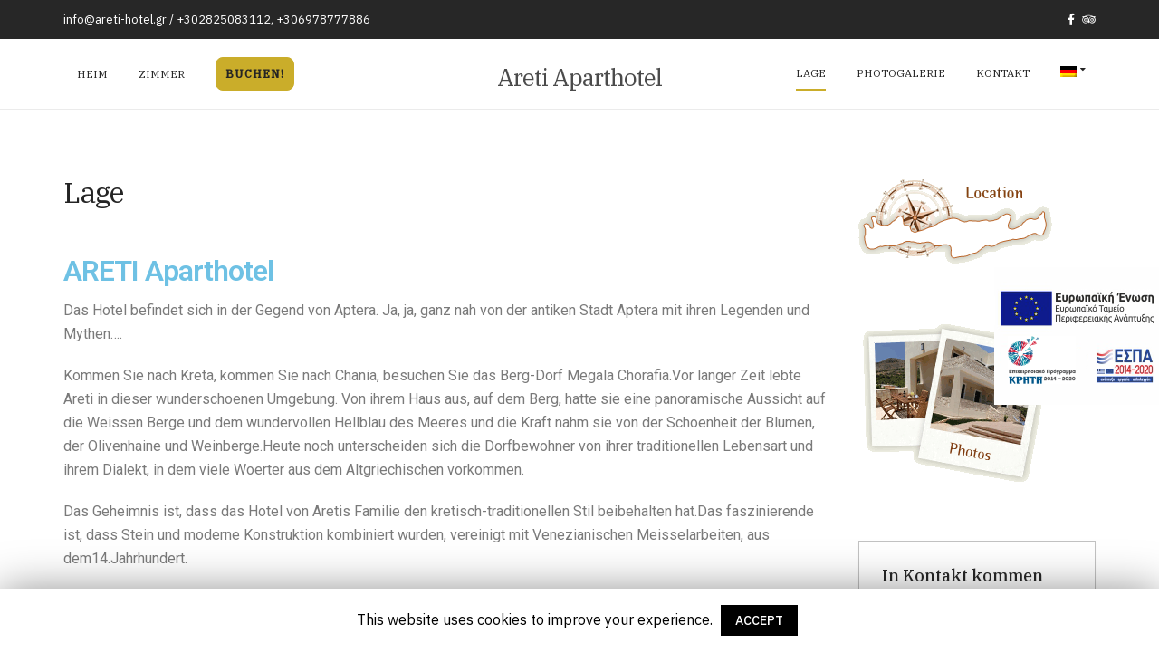

--- FILE ---
content_type: text/html; charset=UTF-8
request_url: https://www.areti-hotel.gr/de/emplacement/
body_size: 10040
content:
<!doctype html>
<html lang="de-DE">
<head>
<meta charset="UTF-8">
<meta name="viewport" content="width=device-width, initial-scale=1">
<title>Lage | Areti Aparthotel</title>
<link rel="alternate" hreflang="en" href="https://www.areti-hotel.gr/location/" />
<link rel="alternate" hreflang="fr" href="https://www.areti-hotel.gr/fr/emplacement/" />
<link rel="alternate" hreflang="de" href="https://www.areti-hotel.gr/de/emplacement/" />
<link rel="alternate" hreflang="el" href="https://www.areti-hotel.gr/el/topothesia/" />
<link rel="alternate" hreflang="it" href="https://www.areti-hotel.gr/it/posizione/" />
<link rel="alternate" hreflang="ru" href="https://www.areti-hotel.gr/ru/raspolozhenie/" />
<!-- All in One SEO Pack 3.3.5 bis Michael Torbert von Semper Fi Web Design[138,174] -->
<script type="application/ld+json" class="aioseop-schema">{"@context":"https://schema.org","@graph":[{"@type":"Organization","@id":"https://www.areti-hotel.gr/de//#organization","url":"https://www.areti-hotel.gr/de//","name":"Areti Aparthotel","sameAs":[]},{"@type":"WebSite","@id":"https://www.areti-hotel.gr/de//#website","url":"https://www.areti-hotel.gr/de//","name":"Areti Aparthotel","publisher":{"@id":"https://www.areti-hotel.gr/de//#organization"},"potentialAction":{"@type":"SearchAction","target":"https://www.areti-hotel.gr/de//?s={search_term_string}","query-input":"required name=search_term_string"}},{"@type":"WebPage","@id":"https://www.areti-hotel.gr/de/emplacement/#webpage","url":"https://www.areti-hotel.gr/de/emplacement/","inLanguage":"de-DE","name":"Lage","isPartOf":{"@id":"https://www.areti-hotel.gr/de//#website"},"datePublished":"2020-02-04T08:23:41+00:00","dateModified":"2020-02-19T09:10:31+00:00"}]}</script>
<link rel="canonical" href="https://www.areti-hotel.gr/de/emplacement/" />
<!-- All in One SEO Pack -->
<link rel='dns-prefetch' href='//s.w.org' />
<link rel="alternate" type="application/rss+xml" title="Areti Aparthotel &raquo; Feed" href="https://www.areti-hotel.gr/de/feed/" />
<link rel="alternate" type="application/rss+xml" title="Areti Aparthotel &raquo; Kommentar-Feed" href="https://www.areti-hotel.gr/de/comments/feed/" />
<script type="text/javascript">
window._wpemojiSettings = {"baseUrl":"https:\/\/s.w.org\/images\/core\/emoji\/12.0.0-1\/72x72\/","ext":".png","svgUrl":"https:\/\/s.w.org\/images\/core\/emoji\/12.0.0-1\/svg\/","svgExt":".svg","source":{"concatemoji":"https:\/\/www.areti-hotel.gr\/wp-includes\/js\/wp-emoji-release.min.js?ver=5.3.17"}};
!function(e,a,t){var n,r,o,i=a.createElement("canvas"),p=i.getContext&&i.getContext("2d");function s(e,t){var a=String.fromCharCode;p.clearRect(0,0,i.width,i.height),p.fillText(a.apply(this,e),0,0);e=i.toDataURL();return p.clearRect(0,0,i.width,i.height),p.fillText(a.apply(this,t),0,0),e===i.toDataURL()}function c(e){var t=a.createElement("script");t.src=e,t.defer=t.type="text/javascript",a.getElementsByTagName("head")[0].appendChild(t)}for(o=Array("flag","emoji"),t.supports={everything:!0,everythingExceptFlag:!0},r=0;r<o.length;r++)t.supports[o[r]]=function(e){if(!p||!p.fillText)return!1;switch(p.textBaseline="top",p.font="600 32px Arial",e){case"flag":return s([127987,65039,8205,9895,65039],[127987,65039,8203,9895,65039])?!1:!s([55356,56826,55356,56819],[55356,56826,8203,55356,56819])&&!s([55356,57332,56128,56423,56128,56418,56128,56421,56128,56430,56128,56423,56128,56447],[55356,57332,8203,56128,56423,8203,56128,56418,8203,56128,56421,8203,56128,56430,8203,56128,56423,8203,56128,56447]);case"emoji":return!s([55357,56424,55356,57342,8205,55358,56605,8205,55357,56424,55356,57340],[55357,56424,55356,57342,8203,55358,56605,8203,55357,56424,55356,57340])}return!1}(o[r]),t.supports.everything=t.supports.everything&&t.supports[o[r]],"flag"!==o[r]&&(t.supports.everythingExceptFlag=t.supports.everythingExceptFlag&&t.supports[o[r]]);t.supports.everythingExceptFlag=t.supports.everythingExceptFlag&&!t.supports.flag,t.DOMReady=!1,t.readyCallback=function(){t.DOMReady=!0},t.supports.everything||(n=function(){t.readyCallback()},a.addEventListener?(a.addEventListener("DOMContentLoaded",n,!1),e.addEventListener("load",n,!1)):(e.attachEvent("onload",n),a.attachEvent("onreadystatechange",function(){"complete"===a.readyState&&t.readyCallback()})),(n=t.source||{}).concatemoji?c(n.concatemoji):n.wpemoji&&n.twemoji&&(c(n.twemoji),c(n.wpemoji)))}(window,document,window._wpemojiSettings);
</script>
<style type="text/css">
img.wp-smiley,
img.emoji {
display: inline !important;
border: none !important;
box-shadow: none !important;
height: 1em !important;
width: 1em !important;
margin: 0 .07em !important;
vertical-align: -0.1em !important;
background: none !important;
padding: 0 !important;
}
</style>
<!-- <link rel='stylesheet' id='wp-block-library-css'  href='https://www.areti-hotel.gr/wp-includes/css/dist/block-library/style.min.css?ver=5.3.17' type='text/css' media='all' /> -->
<!-- <link rel='stylesheet' id='contact-form-7-css'  href='https://www.areti-hotel.gr/wp-content/plugins/contact-form-7/includes/css/styles.css?ver=5.1.6' type='text/css' media='all' /> -->
<!-- <link rel='stylesheet' id='cookie-law-info-css'  href='https://www.areti-hotel.gr/wp-content/plugins/cookie-law-info/public/css/cookie-law-info-public.css?ver=1.8.3' type='text/css' media='all' /> -->
<!-- <link rel='stylesheet' id='cookie-law-info-gdpr-css'  href='https://www.areti-hotel.gr/wp-content/plugins/cookie-law-info/public/css/cookie-law-info-gdpr.css?ver=1.8.3' type='text/css' media='all' /> -->
<!-- <link rel='stylesheet' id='wpml-legacy-horizontal-list-0-css'  href='//www.areti-hotel.gr/wp-content/plugins/sitepress-multilingual-cms/templates/language-switchers/legacy-list-horizontal/style.css?ver=1' type='text/css' media='all' /> -->
<!-- <link rel='stylesheet' id='wpml-menu-item-0-css'  href='//www.areti-hotel.gr/wp-content/plugins/sitepress-multilingual-cms/templates/language-switchers/menu-item/style.css?ver=1' type='text/css' media='all' /> -->
<!-- <link rel='stylesheet' id='justified-gallery-css'  href='https://www.areti-hotel.gr/wp-content/plugins/elements-plus/assets/css/justifiedGallery.min.css?ver=2.13.1' type='text/css' media='all' /> -->
<!-- <link rel='stylesheet' id='ep-elements-css'  href='https://www.areti-hotel.gr/wp-content/plugins/elements-plus/assets/css/ep-elements.css?ver=2.13.1' type='text/css' media='all' /> -->
<!-- <link rel='stylesheet' id='slick-css'  href='https://www.areti-hotel.gr/wp-content/plugins/maxslider/assets/vendor/slick/slick.css?ver=1.6.0' type='text/css' media='all' /> -->
<!-- <link rel='stylesheet' id='dashicons-css'  href='https://www.areti-hotel.gr/wp-includes/css/dashicons.min.css?ver=5.3.17' type='text/css' media='all' /> -->
<!-- <link rel='stylesheet' id='maxslider-css'  href='https://www.areti-hotel.gr/wp-content/plugins/maxslider/assets/css/maxslider.css?ver=1.1.8' type='text/css' media='all' /> -->
<!-- <link rel='stylesheet' id='jquery-magnific-popup-css'  href='https://www.areti-hotel.gr/wp-content/themes/kea/assets/vendor/magnific-popup/magnific.css?ver=1.0.0' type='text/css' media='all' /> -->
<!-- <link rel='stylesheet' id='kea-base-css'  href='https://www.areti-hotel.gr/wp-content/themes/kea/css/base.css?ver=1.3' type='text/css' media='all' /> -->
<!-- <link rel='stylesheet' id='kea-common-css'  href='https://www.areti-hotel.gr/wp-content/themes/kea/common/css/global.css?ver=1.3' type='text/css' media='all' /> -->
<!-- <link rel='stylesheet' id='mmenu-css'  href='https://www.areti-hotel.gr/wp-content/themes/kea/css/mmenu.css?ver=5.5.3' type='text/css' media='all' /> -->
<!-- <link rel='stylesheet' id='font-awesome-css'  href='https://www.areti-hotel.gr/wp-content/themes/kea/assets/vendor/fontawesome/css/font-awesome.css?ver=4.7.0' type='text/css' media='all' /> -->
<!-- <link rel='stylesheet' id='kea-hotel-icons-css'  href='https://www.areti-hotel.gr/wp-content/themes/kea/assets/vendor/ci-hotel-icons/css/ci-hotel-icons.css?ver=1.3' type='text/css' media='all' /> -->
<link rel="stylesheet" type="text/css" href="//www.areti-hotel.gr/wp-content/cache/wpfc-minified/klok4q4o/aafvp.css" media="all"/>
<link rel='stylesheet' id='kea-google-font-css'  href='https://fonts.googleapis.com/css?family=IBM+Plex+Sans%3A400%2C500%7CIBM+Plex+Serif%3A400%2C400i%2C500&#038;subset=latin%2Clatin-ext' type='text/css' media='all' />
<!-- <link rel='stylesheet' id='kea-typography-google-css'  href='https://www.areti-hotel.gr/wp-content/themes/kea/css/typography-gfont.css?ver=1.3' type='text/css' media='all' /> -->
<!-- <link rel='stylesheet' id='kea-style-parent-css'  href='https://www.areti-hotel.gr/wp-content/themes/kea/style.css?ver=1.3' type='text/css' media='all' /> -->
<!-- <link rel='stylesheet' id='kea-style-css'  href='https://www.areti-hotel.gr/wp-content/themes/kea-child/style.css?ver=1.3' type='text/css' media='all' /> -->
<link rel="stylesheet" type="text/css" href="//www.areti-hotel.gr/wp-content/cache/wpfc-minified/g29iuz3k/aaedu.css" media="all"/>
<style id='kea-style-inline-css' type='text/css'>
#ci-home-post-type-items-1 { background-color: #f7f7f7;  } 
#ci-home-hero-callout-2 { color: #595959; background-color: #0a1e2d;  } 
</style>
<!-- <link rel='stylesheet' id='elementor-icons-css'  href='https://www.areti-hotel.gr/wp-content/plugins/elementor/assets/lib/eicons/css/elementor-icons.min.css?ver=5.5.0' type='text/css' media='all' /> -->
<!-- <link rel='stylesheet' id='elementor-animations-css'  href='https://www.areti-hotel.gr/wp-content/plugins/elementor/assets/lib/animations/animations.min.css?ver=2.8.5' type='text/css' media='all' /> -->
<!-- <link rel='stylesheet' id='elementor-frontend-css'  href='https://www.areti-hotel.gr/wp-content/plugins/elementor/assets/css/frontend.min.css?ver=2.8.5' type='text/css' media='all' /> -->
<!-- <link rel='stylesheet' id='font-awesome-5-all-css'  href='https://www.areti-hotel.gr/wp-content/plugins/elementor/assets/lib/font-awesome/css/all.min.css?ver=2.8.5' type='text/css' media='all' /> -->
<!-- <link rel='stylesheet' id='font-awesome-4-shim-css'  href='https://www.areti-hotel.gr/wp-content/plugins/elementor/assets/lib/font-awesome/css/v4-shims.min.css?ver=2.8.5' type='text/css' media='all' /> -->
<!-- <link rel='stylesheet' id='elementor-global-css'  href='https://www.areti-hotel.gr/wp-content/uploads/elementor/css/global.css?ver=1717579427' type='text/css' media='all' /> -->
<link rel="stylesheet" type="text/css" href="//www.areti-hotel.gr/wp-content/cache/wpfc-minified/lzhavm9t/aaedu.css" media="all"/>
<link rel='stylesheet' id='elementor-post-943-css'  href='https://www.areti-hotel.gr/wp-content/uploads/elementor/css/post-943.css?ver=1717940252' type='text/css' media='all' />
<link rel='stylesheet' id='google-fonts-1-css'  href='https://fonts.googleapis.com/css?family=Roboto%3A100%2C100italic%2C200%2C200italic%2C300%2C300italic%2C400%2C400italic%2C500%2C500italic%2C600%2C600italic%2C700%2C700italic%2C800%2C800italic%2C900%2C900italic%7CRoboto+Slab%3A100%2C100italic%2C200%2C200italic%2C300%2C300italic%2C400%2C400italic%2C500%2C500italic%2C600%2C600italic%2C700%2C700italic%2C800%2C800italic%2C900%2C900italic&#038;ver=5.3.17' type='text/css' media='all' />
<script src='//www.areti-hotel.gr/wp-content/cache/wpfc-minified/6ja3t22s/aaedu.js' type="text/javascript"></script>
<!-- <script type='text/javascript' src='https://www.areti-hotel.gr/wp-includes/js/jquery/jquery.js?ver=1.12.4-wp'></script> -->
<!-- <script type='text/javascript' src='https://www.areti-hotel.gr/wp-includes/js/jquery/jquery-migrate.min.js?ver=1.4.1'></script> -->
<script type='text/javascript'>
/* <![CDATA[ */
var Cli_Data = {"nn_cookie_ids":[],"cookielist":[]};
var log_object = {"ajax_url":"https:\/\/www.areti-hotel.gr\/wp-admin\/admin-ajax.php"};
/* ]]> */
</script>
<script src='//www.areti-hotel.gr/wp-content/cache/wpfc-minified/etlsrowp/aaedu.js' type="text/javascript"></script>
<!-- <script type='text/javascript' src='https://www.areti-hotel.gr/wp-content/plugins/cookie-law-info/public/js/cookie-law-info-public.js?ver=1.8.3'></script> -->
<!-- <script type='text/javascript' src='https://www.areti-hotel.gr/wp-content/plugins/elementor/assets/lib/font-awesome/js/v4-shims.min.js?ver=2.8.5'></script> -->
<link rel='https://api.w.org/' href='https://www.areti-hotel.gr/wp-json/' />
<link rel="EditURI" type="application/rsd+xml" title="RSD" href="https://www.areti-hotel.gr/xmlrpc.php?rsd" />
<link rel="wlwmanifest" type="application/wlwmanifest+xml" href="https://www.areti-hotel.gr/wp-includes/wlwmanifest.xml" /> 
<meta name="generator" content="WordPress 5.3.17" />
<link rel='shortlink' href='https://www.areti-hotel.gr/de/?p=943' />
<link rel="alternate" type="application/json+oembed" href="https://www.areti-hotel.gr/wp-json/oembed/1.0/embed?url=https%3A%2F%2Fwww.areti-hotel.gr%2Fde%2Femplacement%2F" />
<link rel="alternate" type="text/xml+oembed" href="https://www.areti-hotel.gr/wp-json/oembed/1.0/embed?url=https%3A%2F%2Fwww.areti-hotel.gr%2Fde%2Femplacement%2F&#038;format=xml" />
<meta name="generator" content="WPML ver:4.3.6 stt:1,4,3,13,27,45;" />
<!-- Google Analytics -->
<script>
(function(i,s,o,g,r,a,m){i['GoogleAnalyticsObject']=r;i[r]=i[r]||function(){
(i[r].q=i[r].q||[]).push(arguments)},i[r].l=1*new Date();a=s.createElement(o),
m=s.getElementsByTagName(o)[0];a.async=1;a.src=g;m.parentNode.insertBefore(a,m)
})(window,document,'script','https://www.google-analytics.com/analytics.js','ga');
ga('create', 'UA-9085697-1', 'auto');
ga('send', 'pageview');
</script>
<!-- End Google Analytics -->
<script type="text/javascript">
var cli_flush_cache=1;
</script>
<link rel="preconnect" href="https://fonts.gstatic.com/" crossorigin>		<style type="text/css" id="wp-custom-css">
#video_mobile {
display: none !important;
}
#video_mobile iframe{
min-height: 500px;
width: 100%;
}
#video_mobile .fluid-width-video-wrapper {
padding-top: 100% !important;
}
@media (max-width: 1080px) {
.home .page-hero {
display: none !important;
}
#video_mobile {
display: block !important;
}
}
</style>
</head>
<body class="page-template-default page page-id-943 elementor-default elementor-page elementor-page-943">
<div id="page">
<header class="header">
<div class="head-intro">
<div class="container">
<div class="row align-items-center">
<div class="col-md-6 col-12">
<div class="head-intro-info">
<span> info@areti-hotel.gr / +302825083112, +306978777886</span>							</div>
</div>
<div class="col-md-6 col-12">
<div class="head-intro-addons">
<ul class="list-social-icons">
<li><a href="https://www.facebook.com/Areti-Hotel-1816450822012301/" class="social-icon" target="_blank"><i class="fa fa-facebook"></i></a></li><li><a href="https://www.tripadvisor.com.gr/Hotel_Review-g6871903-d659868-Reviews-Hotel_Areti_Megala_Horafia-Aptera_Chania_Prefecture_Crete.html" class="social-icon" target="_blank"><i class="fa fa-tripadvisor"></i></a></li>		</ul>
</div>
</div>
</div>
</div>
</div>
<div class="head-mast head-sticky">
<div class="container">
<div class="row align-items-center">
<div class="col-lg-5 col-12 hidden-md-down">
<nav class="nav">
<ul id="header-menu-1" class="navigation-main"><li id="menu-item-931" class="menu-item menu-item-type-post_type menu-item-object-page menu-item-home menu-item-931"><a href="https://www.areti-hotel.gr/de/">Heim</a></li>
<li id="menu-item-933" class="menu-item menu-item-type-post_type menu-item-object-page menu-item-933"><a href="https://www.areti-hotel.gr/de/zimmer/">Zimmer</a></li>
<li id="menu-item-1478" class="book-btn menu-item menu-item-type-custom menu-item-object-custom menu-item-1478"><a target="_blank" rel="noopener noreferrer" href="https://areti-hotel.book-onlinenow.net/?lan_id=de-DE">BUCHEN!</a></li>
</ul>		</nav>
</div>
<div class="col-lg-2 col-md-6 col-8 text-lg-center">
<div class="site-branding"><div class="site-logo"><a href="https://www.areti-hotel.gr/de/" rel="home">Areti Aparthotel</a></div></div>	</div>
<div class="col-lg-5 col-md-6 col-4">
<nav class="nav">
<ul id="header-menu-2" class="navigation-main navigation-main-right"><li id="menu-item-988" class="menu-item menu-item-type-post_type menu-item-object-page current-menu-item page_item page-item-943 current_page_item menu-item-988"><a href="https://www.areti-hotel.gr/de/emplacement/" aria-current="page">Lage</a></li>
<li id="menu-item-989" class="menu-item menu-item-type-post_type menu-item-object-page menu-item-989"><a href="https://www.areti-hotel.gr/de/photogalerie/">Photogalerie</a></li>
<li id="menu-item-987" class="menu-item menu-item-type-post_type menu-item-object-page menu-item-987"><a href="https://www.areti-hotel.gr/de/kontakt/">Kontakt</a></li>
<li id="menu-item-wpml-ls-32-de" class="menu-item wpml-ls-slot-32 wpml-ls-item wpml-ls-item-de wpml-ls-current-language wpml-ls-menu-item menu-item-type-wpml_ls_menu_item menu-item-object-wpml_ls_menu_item menu-item-has-children menu-item-wpml-ls-32-de"><a href="https://www.areti-hotel.gr/de/emplacement/"><img class="wpml-ls-flag" src="https://www.areti-hotel.gr/wp-content/plugins/sitepress-multilingual-cms/res/flags/de.png" alt="Deutsch"></a>
<ul class="sub-menu">
<li id="menu-item-wpml-ls-32-en" class="menu-item wpml-ls-slot-32 wpml-ls-item wpml-ls-item-en wpml-ls-menu-item wpml-ls-first-item menu-item-type-wpml_ls_menu_item menu-item-object-wpml_ls_menu_item menu-item-wpml-ls-32-en"><a href="https://www.areti-hotel.gr/location/"><img class="wpml-ls-flag" src="https://www.areti-hotel.gr/wp-content/plugins/sitepress-multilingual-cms/res/flags/en.png" alt="Englisch"></a></li>
<li id="menu-item-wpml-ls-32-fr" class="menu-item wpml-ls-slot-32 wpml-ls-item wpml-ls-item-fr wpml-ls-menu-item menu-item-type-wpml_ls_menu_item menu-item-object-wpml_ls_menu_item menu-item-wpml-ls-32-fr"><a href="https://www.areti-hotel.gr/fr/emplacement/"><img class="wpml-ls-flag" src="https://www.areti-hotel.gr/wp-content/plugins/sitepress-multilingual-cms/res/flags/fr.png" alt="Französisch"></a></li>
<li id="menu-item-wpml-ls-32-el" class="menu-item wpml-ls-slot-32 wpml-ls-item wpml-ls-item-el wpml-ls-menu-item menu-item-type-wpml_ls_menu_item menu-item-object-wpml_ls_menu_item menu-item-wpml-ls-32-el"><a href="https://www.areti-hotel.gr/el/topothesia/"><img class="wpml-ls-flag" src="https://www.areti-hotel.gr/wp-content/plugins/sitepress-multilingual-cms/res/flags/el.png" alt="Griechisch"></a></li>
<li id="menu-item-wpml-ls-32-it" class="menu-item wpml-ls-slot-32 wpml-ls-item wpml-ls-item-it wpml-ls-menu-item menu-item-type-wpml_ls_menu_item menu-item-object-wpml_ls_menu_item menu-item-wpml-ls-32-it"><a href="https://www.areti-hotel.gr/it/posizione/"><img class="wpml-ls-flag" src="https://www.areti-hotel.gr/wp-content/plugins/sitepress-multilingual-cms/res/flags/it.png" alt="Italienisch"></a></li>
<li id="menu-item-wpml-ls-32-ru" class="menu-item wpml-ls-slot-32 wpml-ls-item wpml-ls-item-ru wpml-ls-menu-item wpml-ls-last-item menu-item-type-wpml_ls_menu_item menu-item-object-wpml_ls_menu_item menu-item-wpml-ls-32-ru"><a href="https://www.areti-hotel.gr/ru/raspolozhenie/"><img class="wpml-ls-flag" src="https://www.areti-hotel.gr/wp-content/plugins/sitepress-multilingual-cms/res/flags/ru.png" alt="Russisch"></a></li>
</ul>
</li>
</ul>		</nav>
<a href="#mobilemenu" class="mobile-nav-trigger"><i class="fa fa-navicon"></i> Menu</a>
</div>
</div>
</div>
</div>
</header>
<div id="mobilemenu"><ul></ul></div>
<main class="main">
<div class="container">
<div class="row">
<div class="col-lg-9 col-12">
<article id="entry-943" class="entry post-943 page type-page status-publish hentry">
<header class="entry-header">			<h1 class="entry-title">
Lage			</h1>
</header>
<div class="entry-content">
<div data-elementor-type="wp-page" data-elementor-id="943" class="elementor elementor-943" data-elementor-settings="[]">
<div class="elementor-inner">
<div class="elementor-section-wrap">
<section class="elementor-element elementor-element-c6baf74 elementor-section-boxed elementor-section-height-default elementor-section-height-default elementor-section elementor-top-section" data-id="c6baf74" data-element_type="section">
<div class="elementor-container elementor-column-gap-no">
<div class="elementor-row">
<div class="elementor-element elementor-element-333008a elementor-column elementor-col-100 elementor-top-column" data-id="333008a" data-element_type="column">
<div class="elementor-column-wrap  elementor-element-populated">
<div class="elementor-widget-wrap">
<div class="elementor-element elementor-element-18f5c9d elementor-widget elementor-widget-heading" data-id="18f5c9d" data-element_type="widget" data-widget_type="heading.default">
<div class="elementor-widget-container">
<h2 class="elementor-heading-title elementor-size-default">ARETI Aparthotel</h2>		</div>
</div>
</div>
</div>
</div>
</div>
</div>
</section>
<section class="elementor-element elementor-element-6181aae elementor-section-boxed elementor-section-height-default elementor-section-height-default elementor-section elementor-top-section" data-id="6181aae" data-element_type="section">
<div class="elementor-container elementor-column-gap-no">
<div class="elementor-row">
<div class="elementor-element elementor-element-5270d3f elementor-column elementor-col-100 elementor-top-column" data-id="5270d3f" data-element_type="column">
<div class="elementor-column-wrap  elementor-element-populated">
<div class="elementor-widget-wrap">
<div class="elementor-element elementor-element-2c37417 elementor-widget elementor-widget-text-editor" data-id="2c37417" data-element_type="widget" data-widget_type="text-editor.default">
<div class="elementor-widget-container">
<div class="elementor-text-editor elementor-clearfix"><p>Das Hotel befindet sich in der Gegend von Aptera. Ja, ja, ganz nah von der antiken Stadt Aptera mit ihren Legenden und Mythen….</p>
<p>Kommen Sie nach Kreta, kommen Sie nach Chania, besuchen Sie das Berg-Dorf Megala Chorafia.Vor langer Zeit lebte Areti in dieser wunderschoenen Umgebung. Von ihrem Haus aus, auf dem Berg, hatte sie eine panoramische Aussicht auf die Weissen Berge und dem wundervollen Hellblau des Meeres und die Kraft nahm sie von der Schoenheit der Blumen, der Olivenhaine und Weinberge.Heute noch unterscheiden sich die Dorfbewohner von ihrer traditionellen Lebensart und ihrem Dialekt, in dem viele Woerter aus dem Altgriechischen vorkommen.</p>
<p>Das Geheimnis ist, dass das Hotel von Aretis Familie den kretisch-traditionellen Stil beibehalten hat.Das faszinierende ist, dass Stein und moderne Konstruktion kombiniert wurden, vereinigt mit Venezianischen Meisselarbeiten, aus dem14.Jahrhundert.</p>
<p>Von aussergewoehnlicher Schoenheit sind die Gaerten der Anlage.Am Swimmingpool kann man sich entspannen oder an der Bar ein Erfrischungsgetraenk geniessen.</p>
<p>Das Hotel wurde nicht auf einem gewoehnlichen Platz gebaut. Vielleicht ist es Magie, denn wer einmal hier her kommt, kehrt immer wieder zurueck. Warum? Weil wir auf den Zauber der Antike aus der Vergangenheit treffen, Aptera. Kommen Sie und lernen Sie es kennen!</p>
<h2>Entfernungen :</h2>
<h4>Staedte &#8211; Haefen &#8211; Flughaefen</h4>
<table style="width: 100%; text-align: center;">
<tbody>
<tr class="alternative">
<td width="190">Chania ( Hafen von Souda )</td>
<td width="160">: 7 km</td>
</tr>
<tr>
<td>Chania ( Zentrum )</td>
<td>: 14 km</td>
</tr>
<tr class="alternative">
<td>Chania ( Flughafen )</td>
<td>: 27 km</td>
</tr>
<tr>
<td>Rethymnon ( Stadt &amp; Hafen )</td>
<td>: 38 km</td>
</tr>
<tr class="alternative">
<td>Heraklion ( Stadt &amp; Hafen &amp; Flughafen )</td>
<td>: 125 km</td>
</tr>
<tr>
<td style="padding-top: 20px;" colspan="2">
<h4>Sehenswuerdigkeiten :</h4>
</td>
</tr>
<tr class="alternative">
<td>Aptera ( antike Stadt )</td>
<td>: 2 km</td>
</tr>
<tr>
<td>Kournas See</td>
<td>: 25 km</td>
</tr>
<tr class="alternative">
<td>Agia Triada Kloster</td>
<td>: 30 km</td>
</tr>
<tr>
<td>Sfakia / Frangokastello</td>
<td>: 55 km</td>
</tr>
<tr class="alternative">
<td>Samaria Schlucht</td>
<td>: 60 km</td>
</tr>
<tr>
<td>Falassarna</td>
<td>: 60 km</td>
</tr>
<tr class="alternative">
<td>Elafonisi</td>
<td>: 80 km</td>
</tr>
<tr>
<td>Ideon Antron ( Hochebene / Hoehle )</td>
<td>: 100 km</td>
</tr>
<tr class="alternative">
<td>Knossos</td>
<td>: 130 km</td>
</tr>
<tr>
<td>Phaistos</td>
<td>: 140 km</td>
</tr>
</tbody>
</table>
</div>
</div>
</div>
<div class="elementor-element elementor-element-1c58caf elementor-widget elementor-widget-html" data-id="1c58caf" data-element_type="widget" data-widget_type="html.default">
<div class="elementor-widget-container">
<iframe width="425" height="350" frameborder="0" scrolling="no" marginheight="0" marginwidth="0" src="https://maps.google.com/maps/ms?ie=UTF8&hl=en&t=h&msa=0&msid=116989524731522795406.00046447c9d0b1a86dea9&ll=35.466962,24.11587&spn=0.005811,0.009602&output=embed&s=AARTsJpLjQL9hwlyu8FLKIhm0GRb-LWsQA"></iframe>
<small><a target="_blank" href="http://maps.google.com/maps/ms?ie=UTF8&hl=en&t=h&msa=0&msid=116989524731522795406.00046447c9d0b1a86dea9&ll=35.466962,24.11587&spn=0.005811,0.009602&source=embed" style="color:#0000FF;text-align:left">View Larger Map</a></small>		</div>
</div>
</div>
</div>
</div>
</div>
</div>
</section>
</div>
</div>
</div>
</div>
</article>
</div>
<div class="col-lg-3 col-12">
<div class="sidebar">
<aside id="media_image-5" class="widget widget_media_image"><a href="https://areti-hotel.gr/index.php/emplacement/?lang=de"><img width="215" height="102" src="https://www.areti-hotel.gr/wp-content/uploads/2020/02/locationBtnEn.gif" class="image wp-image-1352  attachment-full size-full" alt="" style="max-width: 100%; height: auto;" /></a></aside><aside id="media_image-12" class="widget widget_media_image"><a href="https://areti-hotel.gr/index.php/photogalerie/?lang=de"><img width="215" height="184" src="https://www.areti-hotel.gr/wp-content/uploads/2020/02/photosBtnEn.gif" class="image wp-image-1358  attachment-full size-full" alt="" style="max-width: 100%; height: auto;" /></a></aside><aside id="ci-callout-4" class="widget widget_ci-callout"><div class="ci-box-callout"><strong class="ci-box-callout-title">In Kontakt kommen</strong><p>Rufen Sie uns noch heute an +302825083112, +306978777886 oder nutzen Sie das Kontaktformular, indem Sie dem unten stehenden Link folgen.</p>
<a href="https://areti-hotel.gr/index.php/kontakt/?lang=de" class="btn btn-block">Kontakt Formular</a></div></aside>	</div>
</div>
</div>
</div>
</main>
	
<footer class="footer">
<div class="footer-widgets">
<div class="container">
<div class="row">
<div class="col-lg-4 col-12">
<aside id="text-1" class="widget widget_text">			<div class="textwidget"><p>© 2021, Areti Aparthotel</p>
<p>Megala Chorafia  &#8211; Apokoronou</p>
<p>Chania &#8211; Crete &#8211; Greece</p>
<p>ΜΗΤΕ 10 42 Κ03 2Α 00287 01</p>
</div>
</aside>								</div>
<div class="col-lg-4 col-12">
<aside id="ci-contact-2" class="widget widget_ci-contact"><h3 class="widget-title">Kontaktdetails</h3><ul class="ci-contact-widget-items"><li class="ci-contact-widget-item"><i class="fa fa-address-book"></i> Megala Chorafia, Chania-Crete-Greece</li><li class="ci-contact-widget-item"><i class="fa fa-phone"></i> +302825083112, +306978777886</li><li class="ci-contact-widget-item"><i class="fa fa-fax"></i> +302825032299</li><li class="ci-contact-widget-item"><i class="fa fa-envelope"></i> info@areti-hotel.gr</li></ul></aside>								</div>
<div class="col-lg-4 col-12">
<aside id="ci-socials-2" class="widget widget_ci-socials"><h3 class="widget-title">Wir sind sozial</h3>		<ul class="list-social-icons">
<li><a href="https://www.facebook.com/Areti-Hotel-1816450822012301/" class="social-icon" target="_blank"><i class="fa fa-facebook"></i></a></li><li><a href="https://www.tripadvisor.com.gr/Hotel_Review-g6871903-d659868-Reviews-Hotel_Areti_Megala_Horafia-Aptera_Chania_Prefecture_Crete.html" class="social-icon" target="_blank"><i class="fa fa-tripadvisor"></i></a></li>		</ul>
</aside>								</div>
</div>
</div>
</div>
<div class="footer-info">
<div class="container">
<div class="row align-items-center">
<div class="col-lg-6 col-12">
<p class="footer-copy text-lg-left text-center">Powered by <a href='https://www.trp.gr' target='_blank'>TRP</a></p>
</div>
<div class="col-lg-6 col-12">
<div class="footer-info-addons text-lg-right text-center">
<ul class="list-social-icons">
<li><a href="https://www.facebook.com/Areti-Hotel-1816450822012301/" class="social-icon" target="_blank"><i class="fa fa-facebook"></i></a></li><li><a href="https://www.tripadvisor.com.gr/Hotel_Review-g6871903-d659868-Reviews-Hotel_Areti_Megala_Horafia-Aptera_Chania_Prefecture_Crete.html" class="social-icon" target="_blank"><i class="fa fa-tripadvisor"></i></a></li>		</ul>
</div>
</div>
</div>
</div>
</div>
</footer>
</div>
<div id="espa_logo_fixed" class=""><a href="https://www.areti-hotel.gr/wp-content/uploads/2021/03/web_3c_ΑΡΕΤΗ.pdf" target="_blank"><img src="https://www.areti-hotel.gr/wp-content/uploads/2021/03/espa180.png" alt=""></a></div>
<div id="cookie-law-info-bar"><span>This website uses cookies to improve your experience. <a role='button' tabindex='0' data-cli_action="accept" id="cookie_action_close_header"  class="medium cli-plugin-button cli-plugin-main-button cookie_action_close_header cli_action_button" style="display:inline-block;  margin:5px; ">ACCEPT</a></span></div><div id="cookie-law-info-again" style="display:none;"><span id="cookie_hdr_showagain">Privacy & Cookies Policy</span></div><div class="cli-modal" id="cliSettingsPopup" tabindex="-1" role="dialog" aria-labelledby="cliSettingsPopup" aria-hidden="true">
<div class="cli-modal-dialog" role="document">
<div class="cli-modal-content cli-bar-popup">
<button type="button" class="cli-modal-close" id="cliModalClose">
<svg class="" viewBox="0 0 24 24"><path d="M19 6.41l-1.41-1.41-5.59 5.59-5.59-5.59-1.41 1.41 5.59 5.59-5.59 5.59 1.41 1.41 5.59-5.59 5.59 5.59 1.41-1.41-5.59-5.59z"></path><path d="M0 0h24v24h-24z" fill="none"></path></svg>
<span class="wt-cli-sr-only">Close</span>
</button>
<div class="cli-modal-body">
<div class="cli-container-fluid cli-tab-container">
<div class="cli-row">
<div class="cli-col-12 cli-align-items-stretch cli-px-0">
<div class="cli-privacy-overview">
<h1>Privacy Overview</h1>                                   
<div class="cli-privacy-content">
<div class="cli-privacy-content-text">This website uses cookies to improve your experience while you navigate through the website. Out of these cookies, the cookies that are categorized as necessary are stored on your browser as they are essential for the working of basic functionalities of the website. We also use third-party cookies that help us analyze and understand how you use this website. These cookies will be stored in your browser only with your consent. You also have the option to opt-out of these cookies. But opting out of some of these cookies may have an effect on your browsing experience.</div>
</div>
<a class="cli-privacy-readmore" data-readmore-text="Mehr anzeigen" data-readless-text="Weniger anzeigen"></a>            </div>
</div>  
<div class="cli-col-12 cli-align-items-stretch cli-px-0 cli-tab-section-container">
<div class="cli-tab-section">
<div class="cli-tab-header">
<a role="button" tabindex="0" class="cli-nav-link cli-settings-mobile" data-target="necessary" data-toggle="cli-toggle-tab" >
Notwendig 
</a>
<span class="cli-necessary-caption">immer aktiv</span>                     </div>
<div class="cli-tab-content">
<div class="cli-tab-pane cli-fade" data-id="necessary">
<p>Necessary cookies are absolutely essential for the website to function properly. This category only includes cookies that ensures basic functionalities and security features of the website. These cookies do not store any personal information.</p>
</div>
</div>
</div>
<div class="cli-tab-section">
<div class="cli-tab-header">
<a role="button" tabindex="0" class="cli-nav-link cli-settings-mobile" data-target="non-necessary" data-toggle="cli-toggle-tab" >
Nicht notwendig 
</a>
<div class="cli-switch">
<input type="checkbox" id="wt-cli-checkbox-non-necessary" class="cli-user-preference-checkbox"  data-id="checkbox-non-necessary" checked />
<label for="wt-cli-checkbox-non-necessary" class="cli-slider" data-cli-enable="Aktiviert" data-cli-disable="Deaktiviert"><span class="wt-cli-sr-only">Nicht notwendig</span></label>
</div>                    </div>
<div class="cli-tab-content">
<div class="cli-tab-pane cli-fade" data-id="non-necessary">
<p>Any cookies that may not be particularly necessary for the website to function and is used specifically to collect user personal data via analytics, ads, other embedded contents are termed as non-necessary cookies. It is mandatory to procure user consent prior to running these cookies on your website.</p>
</div>
</div>
</div>
</div>
</div> 
</div> 
</div>
</div>
</div>
</div>
<div class="cli-modal-backdrop cli-fade cli-settings-overlay"></div>
<div class="cli-modal-backdrop cli-fade cli-popupbar-overlay"></div>
<script type="text/javascript">
/* <![CDATA[ */
cli_cookiebar_settings='{"animate_speed_hide":"500","animate_speed_show":"500","background":"#FFF","border":"#b1a6a6c2","border_on":false,"button_1_button_colour":"#000","button_1_button_hover":"#000000","button_1_link_colour":"#fff","button_1_as_button":true,"button_1_new_win":false,"button_2_button_colour":"#333","button_2_button_hover":"#292929","button_2_link_colour":"#444","button_2_as_button":false,"button_2_hidebar":false,"button_3_button_colour":"#000","button_3_button_hover":"#000000","button_3_link_colour":"#fff","button_3_as_button":true,"button_3_new_win":false,"button_4_button_colour":"#000","button_4_button_hover":"#000000","button_4_link_colour":"#62a329","button_4_as_button":false,"font_family":"inherit","header_fix":false,"notify_animate_hide":true,"notify_animate_show":false,"notify_div_id":"#cookie-law-info-bar","notify_position_horizontal":"right","notify_position_vertical":"bottom","scroll_close":false,"scroll_close_reload":false,"accept_close_reload":false,"reject_close_reload":false,"showagain_tab":false,"showagain_background":"#fff","showagain_border":"#000","showagain_div_id":"#cookie-law-info-again","showagain_x_position":"100px","text":"#000","show_once_yn":false,"show_once":"10000","logging_on":false,"as_popup":false,"popup_overlay":true,"bar_heading_text":"","cookie_bar_as":"banner","popup_showagain_position":"bottom-right","widget_position":"left"}';
/* ]]> */
</script><script type='text/javascript'>
/* <![CDATA[ */
var wpcf7 = {"apiSettings":{"root":"https:\/\/www.areti-hotel.gr\/wp-json\/contact-form-7\/v1","namespace":"contact-form-7\/v1"}};
/* ]]> */
</script>
<script type='text/javascript' src='https://www.areti-hotel.gr/wp-content/plugins/contact-form-7/includes/js/scripts.js?ver=5.1.6'></script>
<script type='text/javascript' src='https://www.areti-hotel.gr/wp-content/plugins/elements-plus/assets/js/jquery.justifiedGallery.min.js?ver=3.6.3'></script>
<script type='text/javascript' src='https://www.areti-hotel.gr/wp-content/plugins/elements-plus/assets/js/ep-scripts.js?ver=2.13.1'></script>
<script type='text/javascript' src='https://www.areti-hotel.gr/wp-content/plugins/maxslider/assets/vendor/slick/slick.js?ver=1.6.0'></script>
<script type='text/javascript' src='https://www.areti-hotel.gr/wp-content/plugins/maxslider/assets/js/maxslider.js?ver=1.1.8'></script>
<script type='text/javascript' src='https://www.areti-hotel.gr/wp-content/themes/kea/assets/vendor/magnific-popup/jquery.magnific-popup.js?ver=1.0.0'></script>
<script type='text/javascript' src='https://www.areti-hotel.gr/wp-content/themes/kea/js/magnific-init.js?ver=1.3'></script>
<script type='text/javascript' src='https://www.areti-hotel.gr/wp-content/themes/kea/js/jquery.mmenu.min.all.js?ver=5.5.3'></script>
<script type='text/javascript' src='https://www.areti-hotel.gr/wp-content/themes/kea/js/jquery.fitvids.js?ver=1.1'></script>
<script type='text/javascript' src='https://www.areti-hotel.gr/wp-content/themes/kea/js/isotope.pkgd.min.js?ver=3.0.2'></script>
<script type='text/javascript' src='https://www.areti-hotel.gr/wp-content/themes/kea/js/jquery.sticky-kit.min.js?ver=1.1.4'></script>
<script type='text/javascript' src='https://www.areti-hotel.gr/wp-content/themes/kea/js/imagesloaded.pkgd.min.js?ver=4.1.3'></script>
<script type='text/javascript' src='https://www.areti-hotel.gr/wp-content/themes/kea/js/anim-on-scroll.js?ver=1.0.1'></script>
<script type='text/javascript' src='https://www.areti-hotel.gr/wp-content/themes/kea/js/scripts.js?ver=1.3'></script>
<script type='text/javascript' src='https://www.areti-hotel.gr/wp-includes/js/wp-embed.min.js?ver=5.3.17'></script>
<script type='text/javascript' src='https://www.areti-hotel.gr/wp-content/plugins/elementor/assets/js/frontend-modules.min.js?ver=2.8.5'></script>
<script type='text/javascript' src='https://www.areti-hotel.gr/wp-includes/js/jquery/ui/position.min.js?ver=1.11.4'></script>
<script type='text/javascript' src='https://www.areti-hotel.gr/wp-content/plugins/elementor/assets/lib/dialog/dialog.min.js?ver=4.7.3'></script>
<script type='text/javascript' src='https://www.areti-hotel.gr/wp-content/plugins/elementor/assets/lib/waypoints/waypoints.min.js?ver=4.0.2'></script>
<script type='text/javascript' src='https://www.areti-hotel.gr/wp-content/plugins/elementor/assets/lib/swiper/swiper.min.js?ver=4.4.6'></script>
<script type='text/javascript'>
var elementorFrontendConfig = {"environmentMode":{"edit":false,"wpPreview":false},"is_rtl":false,"breakpoints":{"xs":0,"sm":480,"md":768,"lg":1025,"xl":1440,"xxl":1600},"version":"2.8.5","urls":{"assets":"https:\/\/www.areti-hotel.gr\/wp-content\/plugins\/elementor\/assets\/"},"settings":{"page":[],"general":{"elementor_global_image_lightbox":"yes"},"editorPreferences":[]},"post":{"id":943,"title":"Lage","excerpt":""}};
</script>
<script type='text/javascript' src='https://www.areti-hotel.gr/wp-content/plugins/elementor/assets/js/frontend.min.js?ver=2.8.5'></script>
<script>
function scrollEffects(){ 
var scrolled = jQuery(window).scrollTop(); 
if (scrolled < 50) {  jQuery("#espa_logo_fixed").removeClass("away"); } 
else { jQuery("#espa_logo_fixed").addClass("away"); } 
}
jQuery(window).bind('scroll',function(){ scrollEffects(); });
</script>
<a href="https://www.areti-hotel.gr/wp-content/uploads/2021/03/web_3c_ΑΡΕΤΗ.pdf" target="_blank"><p style="text-align: center">
Η επιχείρηση ΑΡΕΤΗ ΤΟΥΡΙΣΤΙΚΗ ΞΕΝΟΔΟΧΕΙΑΚΗ ΕΜΠΟΡΙΚΗ ΚΑΙ ΚΤΗΜΑΤΙΚΗ Α.Ε που εδρεύει
στην Περιφέρεια Κρήτης εντάχθηκε στη δράση «3.c.4 «Ενίσχυση Μικρών και Πολύ
Μικρών Επιχειρήσεων που επλήγησαν από την πανδημία Covid-19 στην Περιφέρεια
Κρήτης».  (ΑΡΧΕΙΟ PDF) </p></a>
</body>
</html><!-- WP Fastest Cache file was created in 0.17974495887756 seconds, on 09-06-24 13:37:32 -->

--- FILE ---
content_type: text/css
request_url: https://www.areti-hotel.gr/wp-content/cache/wpfc-minified/g29iuz3k/aaedu.css
body_size: 11447
content:
body,
blockquote cite {
font-family: "IBM Plex Sans", sans-serif;
}
h1,
h2,
h3,
h4,
h5,
h6,
blockquote,
.site-logo,
.entry-content-intro,
.entry-room-offer,
.entry-item-read-more,
.entry-item-media-title,
.navigation-main a,
.ci-box-callout-title,
.widget_nav_menu,
.btn,
.button,
.comment-reply-link,
input[type="submit"],
input[type="reset"],
button[type="submit"],
.kea-slick-slider .slick-arrow,
.item-filter,
.entry-tags a,
.tag-cloud-link {
font-family: "IBM Plex Serif", sans-serif;
}@-webkit-keyframes rot {
from {
-webkit-transform: rotate(0deg);
transform: rotate(0deg);
}
to {
-webkit-transform: rotate(359deg);
transform: rotate(359deg);
}
}
@keyframes rot {
from {
-webkit-transform: rotate(0deg);
transform: rotate(0deg);
}
to {
-webkit-transform: rotate(359deg);
transform: rotate(359deg);
}
} html {
box-sizing: border-box;
-ms-overflow-style: scrollbar;
-webkit-tap-highlight-color: transparent;
}
* {
box-sizing: inherit;
}
*::before,
*::after {
box-sizing: inherit;
}
[tabindex="-1"]:focus {
outline: none !important;
}
[hidden] {
display: none !important;
} body {
line-height: 1.625;
font-size: 16px;
background-color: #fff;
color: #4b4b4b;
-webkit-font-smoothing: antialiased;
-moz-osx-font-smoothing: grayscale;
}
h1,
h2,
h3,
h4,
h5,
h6 {
font-weight: 400;
line-height: normal;
margin: 0 0 30px;
word-wrap: break-word;
text-rendering: optimizeLegibility;
color: #242424;
letter-spacing: -1px;
}
h1 {
font-size: 36px;
}
h2 {
font-size: 32px;
}
h3 {
font-size: 28px;
}
h4 {
font-size: 24px;
}
h5 {
font-size: 20px;
}
h6 {
font-size: 16px;
}
p {
margin: 0 0 20px;
}
img {
display: inline-block;
vertical-align: middle;
max-width: 100%;
height: auto;
}
a {
-webkit-transition: color .18s ease, background-color .18s ease, border-color .18s ease;
transition: color .18s ease, background-color .18s ease, border-color .18s ease;
color: #caad2a;
text-decoration: none;
}
a:hover {
color: #272727;
text-decoration: none;
}
a:focus {
outline: 1px dotted #caad2a;
}
b,
strong {
font-weight: 500;
}
.group::after {
content: "";
display: table;
clear: both;
}
a,
area,
button,
[role="button"],
input,
label,
select,
summary,
textarea {
-ms-touch-action: manipulation;
touch-action: manipulation;
}  figure {
margin: 0;
} ul,
ol {
padding-left: 20px;
}
ul {
list-style: disc;
}
ol {
list-style: decimal;
}
dl {
margin: 0 0 20px;
}
dt {
font-weight: 500;
}
dd {
margin: 0 0 15px;
}
mark {
background: none;
text-color: inherit;
} blockquote {
margin: 20px 0;
padding-left: 15px;
border-left: 3px solid #ebebeb;
font-size: 17px;
font-weight: 400;
font-style: italic;
}
blockquote cite {
display: block;
margin: 10px 0 0;
color: rgba(75, 75, 75, 0.8);
font-size: 14px;
font-style: normal;
} table {
border-collapse: collapse;
border-spacing: 0;
width: 100%;
}
th {
font-weight: 500;
}
.entry-content table {
border-width: 1px 0 0 1px;
margin-bottom: 24px;
}
.entry-content th,
.entry-content td {
border-bottom: 1px solid rgba(0, 0, 0, 0.1);
}
.entry-content caption,
.entry-content th,
.entry-content td {
font-weight: normal;
text-align: left;
padding: 5px;
vertical-align: middle;
}
.entry-content th {
border-width: 0 1px 1px 0;
font-weight: 500;
text-transform: uppercase;
font-size: 85%;
}
.entry-content td {
border-width: 0 1px 1px 0;
} code,
kbd,
tt,
var,
samp,
pre {
font-family: monospace, serif;
-webkit-hyphens: none;
-ms-hyphens: none;
hyphens: none;
font-style: normal;
}
pre {
margin: 15px 0;
padding: 15px;
border: 1px solid rgba(0, 0, 0, 0.1);
overflow: auto;
} address {
margin: 0 0 15px;
font-style: normal;
line-height: inherit;
} embed,
iframe,
object,
video,
audio {
margin-bottom: 15px;
max-width: 100%;
border: 0;
}
p > embed,
p > iframe,
p > object,
p > audio,
p > video,
span > embed,
span > iframe,
span > object,
span > audio,
span > video {
margin-bottom: 0;
}
#map *,
.map * {
max-width: none !important;
} legend {
font-family: inherit;
}
label {
display: block;
margin: 0 0 8px;
font-weight: normal;
text-transform: uppercase;
font-size: 13px;
}
input,
textarea,
select {
display: inline-block;
font-size: 15px;
width: 100%;
max-width: 100%;
height: 48px;
padding: 6px 12px;
line-height: normal;
border: 1px solid #ebebeb;
background-color: #fff;
background-image: none;
font-family: inherit;
color: #4b4b4b;
-webkit-transition: border-color .18s ease;
transition: border-color .18s ease;
box-shadow: 0 3px 1px #f3f3f3;
border-radius: 0;
}
input:hover,
input:focus,
textarea:hover,
textarea:focus,
select:hover,
select:focus {
outline: none;
border-color: #c2c2c2;
}
textarea {
padding-top: 10px;
padding-bottom: 10px;
}
select {
-webkit-appearance: none;
-moz-appearance: none;
appearance: none;
background-clip: padding-box;
background-size: 9px;
background-image: url("data:image/svg+xml;charset=utf8,%3Csvg xmlns='http://www.w3.org/2000/svg' viewBox='0 0 4 5'%3E%3Cpath fill='%23333' d='M2 0L0 2h4zm0 5L0 3h4z'/%3E%3C/svg%3E");
background-position: right .75rem center;
background-repeat: no-repeat;
}
select::-ms-expand {
background-color: transparent;
border: 0;
}
input[type="search"] {
box-sizing: border-box;
-webkit-appearance: none;
-moz-appearance: none;
appearance: none;
}
textarea {
height: auto;
resize: vertical;
}
select {
max-width: 100%;
}
input[type="checkbox"],
input[type="radio"] {
margin: 4px 0 0;
line-height: normal;
width: auto;
height: auto;
}
fieldset {
margin: 0 0 15px;
padding: 0;
border: 0;
min-width: 0;
} ::-webkit-input-placeholder {
font-weight: normal;
opacity: .8;
}
:-moz-placeholder {
font-weight: normal;
opacity: .8;
}
::-moz-placeholder {
font-weight: normal;
opacity: .8;
}
:-ms-input-placeholder {
font-weight: normal;
opacity: .8;
} .btn,
.button,
.comment-reply-link,
input[type="submit"],
input[type="reset"],
button[type="submit"] {
display: inline-block;
font-weight: normal;
margin: 0;
line-height: normal;
border: 0;
box-shadow: none;
text-align: center;
vertical-align: middle;
cursor: pointer;
white-space: nowrap;
-webkit-transition: .18s background-color ease, .18s color ease, .18s border-color ease;
transition: .18s background-color ease, .18s color ease, .18s border-color ease;
-webkit-user-select: none;
-moz-user-select: none;
-ms-user-select: none;
user-select: none;
border-radius: 0;
width: auto;
height: auto;
background-image: none;
color: #4b4b4b;
border: 2px solid #caad2a;
background: none;
padding: 13px 40px;
font-size: 14px;
}
.btn.disabled,
.btn:disabled,
.button.disabled,
.button:disabled,
.comment-reply-link.disabled,
.comment-reply-link:disabled,
input[type="submit"].disabled,
input[type="submit"]:disabled,
input[type="reset"].disabled,
input[type="reset"]:disabled,
button[type="submit"].disabled,
button[type="submit"]:disabled {
cursor: not-allowed;
opacity: .65;
}
.btn:hover,
.button:hover,
.comment-reply-link:hover,
input[type="submit"]:hover,
input[type="reset"]:hover,
button[type="submit"]:hover {
text-decoration: none;
color: #fff;
background-color: #d6b938;
}
.btn:focus,
.button:focus,
.comment-reply-link:focus,
input[type="submit"]:focus,
input[type="reset"]:focus,
button[type="submit"]:focus {
outline: 0;
box-shadow: 0 0 10px rgba(202, 173, 42, 0.7);
}
.btn .fa,
.button .fa,
.comment-reply-link .fa,
input[type="submit"] .fa,
input[type="reset"] .fa,
button[type="submit"] .fa {
margin-right: 5px;
}
.btn-sm {
padding: 10px 28px 9px;
font-size: 12px;
}
.btn-lg {
padding: 17px 58px;
font-size: 14px;
border-width: 3px;
}
.btn-block {
min-width: 100%;
display: block;
padding-left: 20px;
padding-right: 20px;
} .mfp-bg {
background-color: #000;
}
.mfp-preloader {
color: #fff;
}
.mfp-preloader a {
color: #fff;
}
.mfp-preloader a:hover {
color: #fff;
}
.mfp-container:not(.mfp-s-error) .mfp-preloader {
border: 6px solid rgba(255, 255, 255, 0.35);
border-top-color: rgba(255, 255, 255, 0.875);
border-radius: 100%;
height: 40px;
width: 40px;
-webkit-animation: rot .8s infinite linear;
animation: rot .8s infinite linear;
background-color: transparent;
text-indent: -999em;
margin: 0 auto;
}
button.mfp-close,
button.mfp-arrow {
border: 0;
opacity: 1;
}
button.mfp-close:hover,
button.mfp-arrow:hover {
background: none;
border: 0;
}
.mfp-close-btn-in .mfp-close {
color: #fff;
}
.mfp-image-holder .mfp-close,
.mfp-iframe-holder .mfp-close {
color: #fff;
}
.mfp-arrow {
line-height: .3;
}
.mfp-arrow::before,
.mfp-arrow::after {
border: 0;
}
.mfp-arrow::after {
font-family: FontAwesome;
font-size: 70px;
color: #fff;
}
.mfp-arrow-right::after,
.mfp-arrow-right .mpf-a {
content: "\f105";
}
.mfp-arrow-left::after,
.mfp-arrow-left .mpf-a {
content: "\f104";
}
.mfp-bottom-bar {
color: #fff;
font-size: 13px;
padding: 10px 0 0;
opacity: .7;
}
.mfp-bottom-bar .mfp-title,
.mfp-bottom-bar .mfp-counter {
color: currentColor;
} .nav {
display: block;
}
.navigation-main {
margin: 0;
padding: 0;
list-style: none;
line-height: normal;
}
.navigation-main::after {
content: "";
display: table;
clear: both;
}
.head-mast [class^="col-lg-12"] .navigation-main {
margin-top: 10px;
}
.navigation-main li {
position: relative;
}
.navigation-main > li {
display: inline-block;
}
.navigation-main a {
display: block;
white-space: nowrap;
}
.navigation-main ul {
text-align: left;
position: absolute;
z-index: 10;
visibility: hidden;
opacity: 0;
-webkit-transition: opacity .25s ease .2s, visibility 0s ease .35s, -webkit-transform .25s ease .2s;
transition: opacity .25s ease .2s, visibility 0s ease .35s, -webkit-transform .25s ease .2s;
transition: transform .25s ease .2s, opacity .25s ease .2s, visibility 0s ease .35s;
transition: transform .25s ease .2s, opacity .25s ease .2s, visibility 0s ease .35s, -webkit-transform .25s ease .2s;
-webkit-transform: translate(0, 10px);
transform: translate(0, 10px);
}
.navigation-main ul ul {
top: -7px;
left: 100%;
margin: 0;
-webkit-transform: translate(-10px, 0);
transform: translate(-10px, 0);
}
.navigation-main li:hover > ul {
-webkit-transition-delay: 0s, 0s, 0s;
transition-delay: 0s, 0s, 0s;
visibility: visible;
opacity: 1;
}
.navigation-main li:hover ul {
z-index: 15;
}
.navigation-main > li:hover > ul {
-webkit-transform: translate(0, 0);
transform: translate(0, 0);
}
.navigation-main li li:hover > ul {
-webkit-transform: translate(0, 0);
transform: translate(0, 0);
}
.navigation-main > .nav-open-left ul {
right: 0;
}
.navigation-main > .nav-open-left ul ul {
right: 100%;
left: auto;
}
.navigation-main li .nav-open-left ul {
right: 100%;
left: auto;
}
.navigation-main li .nav-open-left.menu-item-has-children > a::after {
content: "\f0d9";
font-size: 12px;
}
.navigation-main li.nav-open-left .menu-item-has-children > a::after {
content: "\f0d9";
font-size: 12px;
}
.navigation-main ul {
padding: 7px;
list-style: none;
background-color: #fff;
min-width: 220px;
box-shadow: 0 0 24px rgba(0, 0, 0, 0.08);
margin-left: -7px;
}
.navigation-main a {
position: relative;
color: #242424;
font-size: 12px;
}
.navigation-main > li > a {
padding: 10px 0;
margin: 0 15px;
text-transform: uppercase;
font-weight: 400;
border-bottom: 2px solid transparent;
}
.over-background .navigation-main > li > a {
color: #fff;
}
.navigation-main > li:hover > a,
.navigation-main > li > a:focus,
.navigation-main > .current-menu-item > a,
.navigation-main > .current-menu-parent > a,
.navigation-main > .current-menu-ancestor > a {
border-color: #caad2a;
}
.navigation-main li li a {
padding: 9px 15px;
font-size: 12px;
}
.navigation-main li li:hover > a,
.navigation-main li li > a:focus,
.navigation-main li .current-menu-item > a,
.navigation-main li .current-menu-parent > a,
.navigation-main li .current-menu-ancestor > a {
background-color: #272727;
color: #fff;
}
.navigation-main .menu-item-has-children > a::after {
content: "\f0d7";
font-family: FontAwesome;
font-size: 10px;
position: relative;
top: -5px;
right: -4px;
line-height: normal;
}
.navigation-main li .menu-item-has-children > a {
padding-right: 25px;
}
.navigation-main li .menu-item-has-children > a::after {
content: "\f0da";
position: absolute;
right: 10px;
top: 50%;
-webkit-transform: translateY(-50%);
transform: translateY(-50%);
font-size: 12px;
}
.navigation-main .nav-button > a {
border: 2px solid #caad2a;
padding: 12px 30px;
margin-left: 10px;
font-size: 12px;
}
.navigation-main .nav-button > a::before {
display: none;
}
.navigation-main .nav-button > a:hover {
background-color: #caad2a;
color: #fff;
}
.navigation-main .nav-button:last-child > a {
margin-right: 0;
}
.navigation-main .mega-menu > ul {
display: -webkit-box;
display: -ms-flexbox;
display: flex;
}
.navigation-main .mega-menu > ul > li > a {
font-weight: 500;
font-size: 1.05em;
}
.navigation-main .mega-menu > ul > li > a,
.navigation-main .mega-menu > ul > li > a:focus,
.navigation-main .mega-menu > ul > li.current-menu-item > a,
.navigation-main .mega-menu > ul > li.current-menu-parent > a,
.navigation-main .mega-menu > ul > li.current-menu-ancestor > a {
background-color: transparent;
color: initial;
}
.navigation-main .mega-menu > ul ul {
display: block;
opacity: 1;
box-shadow: none;
padding: 0;
margin: 0;
position: static;
background: none;
min-width: 180px;
-webkit-transform: translate(0, 10px);
transform: translate(0, 10px);
}
.navigation-main .mega-menu > ul a::after {
display: none;
}
.navigation-main .mega-menu:hover ul ul {
opacity: 1;
visibility: visible;
-webkit-transform: none;
transform: none;
-webkit-transition-delay: 0s;
transition-delay: 0s;
}
.navigation-main-right {
text-align: right;
}
.navigation-main-right > li:last-child ul {
right: 0;
}
.navigation-main-right > li:last-child ul ul {
left: auto;
right: 100%;
}
.navigation-main-right > li:last-child .menu-item-has-children > a::after {
content: "\f0d9";
font-size: 12px;
} .header {
position: relative;
z-index: 20;
}
.header-overlaid {
position: absolute;
width: 100%;
}
.site-logo {
font-weight: 400;
font-size: 36px;
line-height: normal;
word-wrap: break-word;
text-rendering: optimizeLegibility;
color: #242424;
letter-spacing: -1px;
margin: 0;
color: inherit;
}
.site-logo a {
color: inherit;
}
.site-tagline {
font-size: 14px;
margin: 0;
line-height: normal;
}
.head-intro {
font-size: 13px;
margin: 0;
color: #fff;
background-color: #272727;
padding: 10px 0;
}
.head-intro a {
color: inherit;
}
.head-intro-info span {
margin-right: 20px;
}
.head-intro-info i {
color: #caad2a;
margin-right: 5px;
font-size: 1.25em;
position: relative;
top: 1px;
}
.head-intro-addons {
display: -webkit-box;
display: -ms-flexbox;
display: flex;
-webkit-box-pack: end;
-ms-flex-pack: end;
justify-content: flex-end;
-webkit-box-align: center;
-ms-flex-align: center;
align-items: center;
}
.head-search {
display: -webkit-box;
display: -ms-flexbox;
display: flex;
-webkit-box-align: center;
-ms-flex-align: center;
align-items: center;
}
.head-search:not(:only-child)::before {
content: "\007c";
margin: 0 15px;
opacity: .5;
}
.head-search-form {
position: fixed;
top: 0;
left: 0;
max-width: 100%;
width: 100%;
-webkit-transform: translateY(-100%);
transform: translateY(-100%);
-webkit-transition: -webkit-transform .25s ease;
transition: -webkit-transform .25s ease;
transition: transform .25s ease;
transition: transform .25s ease, -webkit-transform .25s ease;
padding: 20px;
background-color: rgba(255, 255, 255, 0.5);
box-shadow: 0 2px 6px rgba(0, 0, 0, 0.02);
z-index: 25;
}
.head-search-form.head-search-expanded {
max-width: 100%;
-webkit-transform: translateY(0);
transform: translateY(0);
}
.head-search-input {
height: 56px;
}
.head-mast {
padding: 15px 0;
background-repeat: no-repeat;
background-size: cover;
background-position: top center;
border-bottom: 1px solid #ebebeb;
}
.head-mast.over-background {
color: #fff;
border: 0;
}
.head-sticky.is-stuck {
z-index: 99;
padding: 10px 0;
background-color: rgba(255, 255, 255, 0.9);
border-bottom: 1px solid #ebebeb;
}
.head-sticky.is-stuck.over-background {
background-color: rgba(39, 39, 39, 0.8);
border: 0;
}  .page-hero {
position: relative;
display: -webkit-box;
display: -ms-flexbox;
display: flex;
-webkit-box-align: center;
-ms-flex-align: center;
align-items: center;
padding: 190px 0 50px;
background-color: #272727;
background-repeat: no-repeat;
background-size: cover;
background-position: top center;
color: #fff;
}
.page-hero::before {
content: "";
position: absolute;
top: 0;
bottom: 0;
left: 0;
right: 0;
z-index: 12;
background-color: rgba(39, 39, 39, 0.5);
}
.slick-initialized .page-hero {
display: -webkit-box;
display: -ms-flexbox;
display: flex;
}
.page-hero .btn {
margin-top: 45px;
color: inherit;
}
.page-hero-lg {
height: 100vh;
overflow: hidden;
text-align: center;
padding: 90px 0;
}
.page-hero-slideshow .page-hero-lg {
height: 100%;
}
.page-hero-align-center {
text-align: center;
}
.page-hero-align-left {
text-align: left;
}
.page-hero-align-right {
text-align: right;
}
.page-hero-align-top {
-webkit-box-align: start;
-ms-flex-align: start;
align-items: flex-start;
}
.page-hero-align-middle {
-webkit-box-align: center;
-ms-flex-align: center;
align-items: center;
}
.page-hero-align-bottom {
-webkit-box-align: end;
-ms-flex-align: end;
align-items: flex-end;
}
.page-hero-content {
position: relative;
z-index: 15;
}
.page-hero-title {
margin: 0;
font-size: 42px;
line-height: 1;
}
.page-hero .page-hero-title {
color: inherit;
}
.page-hero-lg .page-hero-title {
font-size: 72px;
}
.page-hero-subtitle {
margin: 10px 0 0;
font-size: 18px;
line-height: 1.5;
}
.page-hero-lg .page-hero-subtitle {
font-size: 20px;
} .ci-video-wrap {
position: absolute;
top: 0;
right: 0;
bottom: 0;
left: 0;
overflow: hidden;
}
.ci-video-wrap.visible .ci-video-background {
opacity: 1;
}
.ci-video-wrap.visible::before {
display: none;
}
.ci-video-wrap::before {
border: 6px solid rgba(255, 255, 255, 0.35);
border-top-color: rgba(255, 255, 255, 0.875);
border-radius: 100%;
height: 40px;
width: 40px;
-webkit-animation: rot .8s infinite linear;
animation: rot .8s infinite linear;
content: "";
position: absolute;
bottom: 50px;
z-index: 1000;
left: 50%;
margin-left: -20px;
}
.ci-video-background {
position: absolute;
left: 0;
width: 100%;
pointer-events: none;
opacity: 0;
-webkit-transition: opacity .45s ease;
transition: opacity .45s ease;
height: 300%;
top: -100%;
}
.ci-video-background iframe {
position: absolute;
top: 0;
left: 0;
width: 100%;
height: 100%;
pointer-events: none;
} .page-hero-slideshow {
position: relative;
height: 100vh;
overflow: hidden;
}
.page-hero-slideshow .slick-list,
.page-hero-slideshow .slick-track {
height: 100%;
}
.page-hero-slideshow .slick-slide::before {
content: "";
position: absolute;
top: 0;
left: 0;
right: 0;
bottom: 0;
z-index: 5;
}
.kea-slick-slider .slick-arrow {
display: inline-block;
font-weight: normal;
margin: 0;
line-height: normal;
border: 0;
box-shadow: none;
text-align: center;
vertical-align: middle;
cursor: pointer;
white-space: nowrap;
-webkit-transition: .18s background-color ease, .18s color ease, .18s border-color ease;
transition: .18s background-color ease, .18s color ease, .18s border-color ease;
-webkit-user-select: none;
-moz-user-select: none;
-ms-user-select: none;
user-select: none;
border-radius: 0;
width: auto;
height: auto;
background-image: none;
color: #4b4b4b;
border: 2px solid #caad2a;
background: none;
position: absolute;
top: 50%;
-webkit-transform: translateY(-50%);
transform: translateY(-50%);
z-index: 1001;
width: 60px;
height: 60px;
font-size: 36px;
padding: 0;
text-align: center;
line-height: 44px;
background: none;
border: 0;
color: #caad2a;
}
.kea-slick-slider .slick-arrow.disabled,
.kea-slick-slider .slick-arrow:disabled {
cursor: not-allowed;
opacity: .65;
}
.kea-slick-slider .slick-arrow:hover {
text-decoration: none;
color: #fff;
background-color: #d6b938;
}
.kea-slick-slider .slick-arrow:focus {
outline: 0;
box-shadow: 0 0 10px rgba(202, 173, 42, 0.7);
}
.kea-slick-slider .slick-arrow .fa {
margin-right: 5px;
}
.kea-slick-slider .slick-arrow:hover {
background-color: #caad2a;
color: #fff;
}
.kea-slick-slider .slick-arrow:focus {
box-shadow: none;
}
.kea-slick-slider .slick-arrow .fa {
margin: 0;
}
.kea-slick-slider .slick-next {
right: 0;
text-indent: 2px;
}
.kea-slick-slider .slick-next .fa {
position: relative;
left: 1px;
}
.kea-slick-slider .slick-prev {
left: 0;
text-indent: 2px;
}
.kea-slick-slider .slick-prev .fa {
position: relative;
left: -3px;
}
.kea-slick-slider .slick-dots {
position: absolute;
margin: 0;
padding: 0;
list-style-type: none;
text-align: center;
width: 100%;
bottom: 40px;
}
.kea-slick-slider .slick-dots li {
display: inline-block;
margin: 0 3px;
}
.kea-slick-slider .slick-dots button {
position: relative;
text-indent: -999em;
padding: 0;
margin: 0;
width: 10px;
height: 10px;
border-radius: 50%;
background-color: #fff;
border: 0;
outline: 0;
}
.kea-slick-slider .slick-dots .slick-active button {
background-color: #caad2a;
}
.hero-room-slideshow:not(.slick-initialized) > div:not(:first-child) {
display: none;
}
.hero-room-slideshow .slick-dots {
bottom: 30px;
}
.hero-room-slideshow .slick-arrow {
width: 44px;
height: 44px;
background-color: #fff;
color: #caad2a;
font-size: 24px;
}
.hero-room-slideshow .slick-prev {
left: 19px;
}
.hero-room-slideshow .slick-next {
right: 19px;
}  .main {
padding: 70px 0;
} .widget-sections {
padding: 0 !important;
}
.widget-section {
padding: 70px 0;
background-position: center top;
background-repeat: no-repeat;
background-size: cover;
position: relative;
}
.widget-section:not(.widget-section-padded) + .widget-section:not(.widget-section-padded) {
margin-top: -70px;
}
.widget-section.widget-section-no-pad-bottom {
padding-bottom: 0;
}
.footer-widget-sections .widget-section:first-child:not(.widget-section-padded) {
padding-top: 0;
}
.widget-section::before {
content: "";
position: absolute;
width: 100%;
height: 100%;
top: 0;
left: 0;
}
.widget-section-parallax {
background-attachment: fixed;
}
.section-heading {
text-align: center;
margin-bottom: 45px;
}
.section-title {
font-size: 36px;
margin: 0;
}
.section-subtitle {
margin: 0;
font-size: 18px;
}
.section-subtitle a {
color: #4b4b4b;
} .entry {
margin: 0 0 100px;
}
.entry:only-of-type {
margin-bottom: 0;
}
.entry-header {
margin-bottom: 50px;
}
.entry-title {
font-size: 32px;
margin-bottom: 5px;
}
.entry-title a {
color: #272727;
}
.entry-title a:hover {
color: #caad2a;
}
.entry-meta {
font-size: 13px;
}
.entry-meta a {
color: #272727;
}
.entry-item-content .entry-meta {
margin-top: -5px;
margin-bottom: 13px;
}
.entry-meta span::after {
content: "\007c";
margin: 0 4px;
opacity: .5;
}
.entry-meta span:last-child::after {
display: none;
}
.entry-block-meta {
font-size: 15px;
margin-top: 10px;
}
.entry-item-content .entry-block-meta {
margin-top: 0;
}
.entry-block-meta span {
margin-bottom: 2px;
display: -webkit-box;
display: -ms-flexbox;
display: flex;
-webkit-box-align: baseline;
-ms-flex-align: baseline;
align-items: baseline;
}
.entry-block-meta span::after {
display: none;
}
.entry-block-meta span .fa {
min-width: 20px;
text-align: center;
margin-right: 5px;
-webkit-box-flex: 0;
-ms-flex: none;
flex: none;
opacity: .4;
font-size: 13px;
}
.entry-block-meta span b {
margin-right: 5px;
}
.entry-thumb {
margin-bottom: 50px;
position: relative;
overflow: hidden;
}
.entry-thumb img {
border: solid 1px #ebebeb;
padding: 20px;
-webkit-transition: all 0.2s;
transition: all 0.2s;
}
.entry-thumb img:hover {
box-shadow: 0 3px 1px rgba(0, 0, 0, 0.06);
border-color: #c2c2c2;
}
.entry-thumb.alignnone,
.entry-thumb.alignleft,
.entry-thumb.alignright,
.entry-thumb.aligncenter {
margin-top: 0;
}
.entry-content::after {
content: "";
display: table;
clear: both;
}
.entry-content + .row-items {
margin-top: 30px;
}
.entry-content h1,
.entry-content h2,
.entry-content h3,
.entry-content h4,
.entry-content h5,
.entry-content h6 {
margin: 30px 0 20px;
}
.entry-content h1:first-child,
.entry-content h2:first-child,
.entry-content h3:first-child,
.entry-content h4:first-child,
.entry-content h5:first-child,
.entry-content h6:first-child {
margin-top: 0;
}
.entry-content img {
border: solid 1px #ebebeb;
padding: 5px;
-webkit-transition: all 0.2s;
transition: all 0.2s;
}
.entry-content a:hover > img {
box-shadow: 0 3px 1px rgba(0, 0, 0, 0.06);
border-color: #c2c2c2;
}
.entry-content .fluid-width-video-wrapper,
.entry-content audio,
.entry-content video,
.entry-content blockquote {
margin: 40px 0;
}
.entry-content .fluid-width-video-wrapper:first-child,
.entry-content audio:first-child,
.entry-content video:first-child,
.entry-content blockquote:first-child {
margin-top: 0;
}
.entry-content .fluid-width-video-wrapper:last-child,
.entry-content audio:last-child,
.entry-content video:last-child,
.entry-content blockquote:last-child {
margin-bottom: 0;
}
.entry-content blockquote {
background-color: #f7f7f7;
border-radius: 3px;
padding: 30px;
margin-left: 85px;
font-size: 20px;
line-height: 1.3;
color: #272727;
position: relative;
border: 0;
}
.entry-content blockquote::before {
content: "\201C";
font-family: Georgia, sans-serif;
color: #caad2a;
position: absolute;
font-size: 128px;
line-height: 1;
left: -90px;
top: 25px;
}
.entry-content blockquote p:last-child {
margin-bottom: 0;
}
.entry-tags {
margin-top: 25px;
}
.entry-content-intro {
font-size: 18px;
line-height: 1.4;
margin-bottom: 40px;
color: #272727;
}
.entry-more-btn {
margin-top: 25px;
}
.entry-author-box {
display: -webkit-box;
display: -ms-flexbox;
display: flex;
margin: 75px 0;
background-color: #f7f7f7;
border-radius: 3px;
padding: 30px;
}
.entry-author-box p:last-child {
margin-bottom: 0;
}
.entry-author-thumbnail {
width: 150px;
-webkit-box-flex: 0;
-ms-flex: none;
flex: none;
margin-right: 30px;
}
.entry-author-thumbnail img {
border-radius: 3px;
}
.entry-author-title {
margin-bottom: 0;
}
.entry-related {
margin-top: 70px;
margin-bottom: 70px;
}
.entry-related .section-heading {
text-align: left;
margin-bottom: 30px;
}
.entry-related .section-title {
font-size: 28px;
} .row-items {
margin-bottom: -30px;
}
.row-items.no-gutters {
margin-bottom: 0;
}
.entry-item {
margin-bottom: 35px;
position: relative;
overflow: hidden;
padding: 20px 20px 30px;
text-align: center;
border: solid 1px #ebebeb;
-webkit-transition: all 0.2s;
transition: all 0.2s;
}
.no-gutters .entry-item {
margin-bottom: 0;
}
.entry-item:hover {
background: #fff;
box-shadow: 0 3px 1px rgba(0, 0, 0, 0.06);
border-color: #c2c2c2;
}
.entry-item-thumb {
margin-bottom: 20px;
}
.entry-item-title {
font-size: 22px;
margin-bottom: 3px;
line-height: 1.2;
}
.entry-item-title a {
color: #272727;
}
.entry-item-title a:hover {
color: #caad2a;
}
.entry-item-excerpt {
font-size: 14px;
margin-bottom: 25px;
line-height: 1.466666667;
}
.entry-room-price {
font-size: 12px;
color: #9c9c9c;
}
.entry-room-offer {
position: absolute;
top: 25px;
right: -37px;
padding: 5px 35px;
background: #272727;
color: #caad2a;
font-size: 12px;
font-weight: 500;
text-transform: uppercase;
letter-spacing: -.05em;
-webkit-transform: rotate(45deg);
transform: rotate(45deg);
z-index: 101;
}
.entry-item-read-more {
font-size: 13px;
display: inline-block;
padding: 12px 25px;
line-height: 1;
border-radius: 1px;
color: #272727;
border: solid 2px #caad2a;
}
.entry-item-read-more .fa {
margin-left: 10px;
color: #272727;
font-size: 1.1em;
font-weight: 500;
position: relative;
top: 1px;
}
.entry-item-read-more:hover {
background: #caad2a;
border-color: #caad2a;
color: #fff;
}
.entry-item-read-more:hover .fa {
color: #fff;
}
.entry-room-amenities {
display: -webkit-box;
display: -ms-flexbox;
display: flex;
-webkit-box-orient: horizontal;
-webkit-box-direction: normal;
-ms-flex-direction: row;
flex-direction: row;
-ms-flex-wrap: wrap;
flex-wrap: wrap;
list-style: none;
margin: 30px 0 20px;
padding: 0;
border: solid #ebebeb;
border-width: 1px 0 0 1px;
}
.entry-room-amenities li {
display: inline-block;
padding: 20px 0;
text-align: center;
font-size: 12px;
border: solid #ebebeb;
border-width: 0 1px 1px 0;
width: 25%;
}
.entry-room-amenities li span {
line-height: 1;
font-size: 36px;
display: block;
}
.room-amenities-4 li {
width: 25%;
}
.room-amenities-5 li {
width: 20%;
}
.room-amenities-6 li {
width: 16.66667%;
}
.room-amenities-7 li {
width: 14.28571%;
}
.room-amenities-8 li {
width: 12.5%;
}
.room-amenities-9 li {
width: 11.11111%;
}
.room-amenities-10 li {
width: 10%;
} .entry-item-media {
display: -webkit-box;
display: -ms-flexbox;
display: flex;
-webkit-box-align: start;
-ms-flex-align: start;
align-items: flex-start;
border-bottom: 1px solid #ebebeb;
margin-bottom: 15px;
padding-bottom: 15px;
font-size: 15px;
line-height: 1.466666667;
}
.entry-item-media:last-child {
margin-bottom: 0;
padding-bottom: 0;
border: 0;
}
.entry-item-media-thumb {
width: 90px;
-webkit-box-flex: 0;
-ms-flex: none;
flex: none;
margin-right: 10px;
}
.entry-item-media-title {
font-weight: 500;
margin-bottom: 6px;
font-size: 15px;
letter-spacing: normal;
}
.entry-item-media-title a {
color: #272727;
}
.entry-item-media-title a:hover {
color: #caad2a;
}
.entry-item-media-excerpt {
margin-bottom: 0;
font-size: 12px;
color: #9c9c9c;
}
.item-filters {
margin-bottom: 30px;
}
.item-filter {
display: inline-block;
font-weight: normal;
margin: 0;
line-height: normal;
border: 0;
box-shadow: none;
text-align: center;
vertical-align: middle;
cursor: pointer;
white-space: nowrap;
-webkit-transition: .18s background-color ease, .18s color ease, .18s border-color ease;
transition: .18s background-color ease, .18s color ease, .18s border-color ease;
-webkit-user-select: none;
-moz-user-select: none;
-ms-user-select: none;
user-select: none;
border-radius: 0;
width: auto;
height: auto;
background-image: none;
color: #4b4b4b;
border: 2px solid #caad2a;
background: none;
padding: 10px 28px 9px;
font-size: 12px;
margin: 0 5px 5px;
}
.item-filter.disabled,
.item-filter:disabled {
cursor: not-allowed;
opacity: .65;
}
.item-filter:hover {
text-decoration: none;
color: #fff;
background-color: #d6b938;
}
.item-filter:focus {
outline: 0;
box-shadow: 0 0 10px rgba(202, 173, 42, 0.7);
}
.item-filter .fa {
margin-right: 5px;
}
.item-filter:first-child {
margin-left: 0;
}
.item-filter:active {
box-shadow: none;
}
.filter-active {
color: #fff;
border-color: #caad2a;
background-color: #caad2a;
}
.filter-active:focus {
box-shadow: none;
} .hero-room-slideshow-wrapper {
position: relative;
overflow: hidden;
}
.hero-room-slideshow {
margin-bottom: 50px;
border: solid 1px #ebebeb;
padding: 20px;
-webkit-transition: all 0.2s;
transition: all 0.2s;
}
.hero-room-slideshow:hover {
box-shadow: 0 3px 1px rgba(0, 0, 0, 0.06);
border-color: #c2c2c2;
} .item-testimonial {
margin: 0 0 70px;
padding: 0;
border: 0;
text-decoration: none;
}
.item-testimonial-content {
background-color: #f7f7f7;
border-radius: 3px;
padding: 30px 30px 30px 85px;
font-size: 20px;
line-height: 1.3;
color: #272727;
position: relative;
}
.item-testimonial-content::before {
content: "\201C";
font-family: Georgia, sans-serif;
color: #caad2a;
position: absolute;
font-size: 96px;
line-height: 1;
left: 30px;
top: 25px;
}
.item-testimonial-content p:last-child {
margin-bottom: 0;
}
.item-testimonial-cite {
display: -webkit-box;
display: -ms-flexbox;
display: flex;
-webkit-box-align: center;
-ms-flex-align: center;
align-items: center;
margin: 30px 0 0 85px;
text-decoration: none;
font-style: normal;
font-weight: normal;
line-height: normal;
}
.item-testimonial-cite-thumb {
width: 64px;
-webkit-box-flex: 0;
-ms-flex: none;
flex: none;
margin-right: 15px;
border-radius: 50%;
}
.item-testimonial-cite-name {
display: block;
font-size: 16px;
margin-bottom: 3px;
}
.item-testimonial-cite-subtitle {
display: block;
font-size: 13px;
} .navigation {
padding: 40px 0 0;
margin: 40px 0 0;
border-top: 1px solid #ebebeb;
}
.navigation a,
.navigation .page-numbers {
display: inline-block;
padding: 4px 14px;
font-size: 15px;
margin: 0 2px 3px;
border: 2px solid transparent;
color: #272727;
background: none;
}
.navigation .current {
background-color: #caad2a;
color: #fff;
}
.navigation a:hover {
border-color: #caad2a;
}
.navigation .nav-links::after {
content: "";
display: table;
clear: both;
}
.navigation .nav-previous {
float: left;
}
.navigation .nav-next {
float: right;
}
.comment-navigation {
margin: 30px 0;
}
.page-links {
margin: 35px 0;
}
.page-links .page-number {
display: inline-block;
padding: 4px 14px;
font-size: 14px !important;
margin-bottom: 3px;
border: 1px solid #4b4b4b;
color: #4b4b4b;
background: none;
}
.page-links .page-number:hover {
border-color: #caad2a;
color: #4b4b4b;
background-color: #caad2a;
}
.page-links > .page-number {
border-color: #caad2a;
color: #4b4b4b;
background-color: #caad2a;
}
.page-links > a:first-child,
.page-links > span:first-child {
margin-left: 10px;
} .item-btn {
display: -webkit-box;
display: -ms-flexbox;
display: flex;
-webkit-box-align: center;
-ms-flex-align: center;
align-items: center;
padding: 15px;
line-height: normal;
background-color: #fff;
color: #4b4b4b;
border: solid 2px #caad2a;
margin-bottom: 10px;
}
.item-btn:hover {
background-color: #caad2a;
color: #fff;
}
.item-btn:last-child {
margin-bottom: 0;
}
.item-btn-icon {
-webkit-box-flex: 0;
-ms-flex: none;
flex: none;
margin-right: 12px;
line-height: 1;
font-size: 32px;
}
.item-btn-sm .item-btn-icon {
font-size: inherit;
}
.item-btn-title {
font-size: 15px;
display: block;
}
.item-btn-subtitle {
display: block;
margin-top: 2px;
font-size: 12px;
opacity: .65;
} .list-social-icons {
margin: 0;
padding: 0;
list-style: none;
}
.sidebar .list-social-icons,
.footer-widgets .list-social-icons {
display: -webkit-box;
display: -ms-flexbox;
display: flex;
-webkit-box-orient: horizontal;
-webkit-box-direction: normal;
-ms-flex-direction: row;
flex-direction: row;
-ms-flex-wrap: wrap;
flex-wrap: wrap;
border: solid #ebebeb;
border-width: 1px 0 0 1px;
}
.sidebar .list-social-icons li,
.footer-widgets .list-social-icons li {
width: calc(100% / 5);
border: solid #ebebeb;
border-width: 0 1px 1px 0;
}
.list-social-icons li {
display: inline-block;
}
.header .list-social-icons li {
margin: 3px 0;
}
.social-icon {
display: block;
font-size: 14px;
text-align: center;
line-height: 46px;
background-color: transparent;
color: #4b4b4b;
}
.social-icon:hover {
color: #fff;
background-color: #caad2a;
border-color: #caad2a;
}
.header .social-icon,
.footer-info .social-icon {
color: inherit;
font-size: inherit;
width: auto;
height: auto;
border: 0;
background: none;
margin-left: 8px;
line-height: normal;
}
.header .social-icon:hover,
.footer-info .social-icon:hover {
color: inherit;
background: none;
} .table-responsive {
display: block;
width: 100%;
overflow-x: auto;
-webkit-overflow-scrolling: touch;
-ms-overflow-style: -ms-autohiding-scrollbar;
}
.table-responsive th,
.table-responsive td {
white-space: nowrap;
}
.entry-content .table-responsive {
margin-top: 30px;
margin-bottom: 30px;
}
.entry-content .table-responsive:first-child {
margin-top: 0;
}
.entry-content .table-responsive:last-child {
margin-bottom: 0;
}
.entry-content .table-responsive table {
margin-bottom: 0;
}
table.table-styled {
font-size: 14px;
font-weight: 400;
margin: 35px 0;
width: 100%;
max-width: 100%;
}
table.table-styled:first-child {
margin-top: 0;
}
table.table-styled.no-footer {
border-bottom: 1px solid #dedede;
}
table.table-styled th,
table.table-styled td {
text-align: left;
padding: 5px;
}
table.table-styled thead th {
font-size: 14px;
border: 0;
background-color: #272727;
color: #fff;
text-transform: none;
font-weight: 400;
padding: 10px 18px 10px 10px;
}
table.table-styled thead th:first-child {
border-top-left-radius: 4px;
}
table.table-styled thead th:last-child {
border-top-right-radius: 4px;
}
table.table-styled thead .sorting,
table.table-styled thead .sorting_asc,
table.table-styled thead .sorting_desc {
position: relative;
background-image: none;
}
table.table-styled thead .sorting::after,
table.table-styled thead .sorting_asc::after,
table.table-styled thead .sorting_desc::after {
content: "\f0dc";
font-family: FontAwesome;
opacity: .7;
position: absolute;
color: #fff;
right: 10px;
top: 50%;
-webkit-transform: translateY(-50%);
transform: translateY(-50%);
}
table.table-styled thead .sorting_asc::after {
content: "\f0de";
opacity: 1;
}
table.table-styled thead .sorting_desc::after {
content: "\f0dd";
opacity: 1;
}
table.table-styled tbody tr:nth-child(even) {
background-color: #f7f7f7;
}
table.table-styled tbody td {
border: 0;
padding: 10px;
}
table.table-styled-lg thead th {
padding: 12px 15px;
font-size: 16px;
}
table.table-styled-lg tbody td {
font-size: 15px;
padding: 15px 15px;
} .footer {
border-top: 1px solid #ebebeb;
background-color: #f7f7f7;
color: #4b4b4b;
}
.footer-widgets {
padding: 70px 0 10px;
}
.footer-info {
padding: 15px 0;
font-size: 13px;
background: #272727;
color: #fff;
}
.footer-copy {
margin-bottom: 0;
} .comments-area {
margin: 30px 0 0;
}
.comments-title,
.comment-reply-title {
margin-bottom: 30px;
}
.comment-list,
.commentlist {
margin: 0;
list-style: none;
padding: 0;
}
.comment-list .children,
.commentlist .children {
list-style: none;
}
.comment-list ol,
.commentlist ol {
list-style: none;
}
.comment-list .comment-body,
.commentlist .comment-body {
margin-bottom: 20px;
padding-top: 20px;
}
.comment-list > .comment:first-child > .comment-body,
.commentlist > .comment:first-child > .comment-body {
border-top: 0;
padding-top: 0;
}
.post-comments {
margin: 0 0 45px;
}
.comment-author .fn {
font-weight: 500;
}
.comment-author .avatar {
width: 64px;
height: 64px;
float: left;
margin: 0 15px 15px 0;
overflow: visible;
border-radius: 3px;
}
.comment-content {
overflow: hidden;
zoom: 1;
font-size: 13px;
}
.comment-metadata {
font-size: 12px;
margin: 0 0 5px;
}
.comment-reply-link {
font-size: 10px;
text-transform: uppercase;
padding: 4px 10px;
margin-left: 80px;
height: auto;
width: auto;
}
.bypostauthor > article .fn::before {
font-family: FontAwesome;
content: "\f005";
margin: 0 2px 0 -2px;
position: relative;
top: -1px;
font-size: 11px;
}
.comment-respond {
margin-top: 60px;
}
#cancel-comment-reply-link {
font-size: 13px;
font-weight: normal;
margin-left: 5px;
}
.form-allowed-tags,
.comment-notes {
font-size: 12px;
line-height: 1.5;
opacity: .75;
}
.form-submit {
margin-bottom: 0;
margin-top: 40px;
}
.no-comments {
border: 1px solid #ebebeb;
padding: 15px;
margin-top: 40px;
text-align: center;
} .widget {
margin: 0 0 60px;
font-size: 15px;
line-height: 1.466666667; }
.sidebar .widget:last-child {
margin-bottom: 0;
}
.widget p:last-child {
margin-bottom: 0;
}
.widget select {
width: 100%;
}
.widget-title {
padding: 8px 0;
margin-bottom: 25px;
font-size: 14px;
font-weight: 400;
text-transform: uppercase;
letter-spacing: 1px;
color: #272727;
border-bottom: 1px solid #c2c2c2;
}
.widget-title label {
text-transform: none;
display: block;
font-size: inherit;
margin: 0;
line-height: inherit;
font-weight: inherit;
} .ci-contact-widget-title {
font-weight: 500;
font-size: 16px;
margin: 0 0 15px;
}
.ci-contact-widget-items {
margin: 0;
padding: 0;
list-style-type: none;
}
.ci-contact-widget-item {
display: -webkit-box;
display: -ms-flexbox;
display: flex;
-webkit-box-align: baseline;
-ms-flex-align: baseline;
align-items: baseline;
margin-bottom: 10px;
padding-bottom: 10px;
border-bottom: 1px solid #ebebeb;
}
.ci-contact-widget-item:last-child {
padding-bottom: 0;
margin-bottom: 0;
border-bottom: 0;
}
.ci-contact-widget-item i {
text-align: center;
min-width: 26px;
margin-right: 5px;
} .ci-schedule-widget-intro {
margin-bottom: 20px;
}
.ci-schedule-widget-table {
text-align: left;
}
.ci-schedule-widget-table th,
.ci-schedule-widget-table td {
padding: 10px 0;
}
.ci-schedule-widget-table tr {
border-bottom: 1px solid #ebebeb;
} .ci-box-callout {
padding: 25px;
border: 1px solid #c2c2c2;
box-shadow: 0 3px 1px rgba(0, 0, 0, 0.06);
}
.ci-box-callout p:last-child {
margin-bottom: 0;
}
.ci-box-callout-title {
display: block;
margin-bottom: 10px;
font-size: 18px;
color: #272727;
} .widget-section-hero {
text-align: center;
display: -webkit-box;
display: -ms-flexbox;
display: flex;
-webkit-box-orient: vertical;
-webkit-box-direction: normal;
-ms-flex-direction: column;
flex-direction: column;
-webkit-box-align: center;
-ms-flex-align: center;
align-items: center;
}
.widget-section-hero.widget-section-hero-right {
-webkit-box-align: end;
-ms-flex-align: end;
align-items: flex-end;
text-align: right;
}
.widget-section-hero.widget-section-hero-left {
-webkit-box-align: start;
-ms-flex-align: start;
align-items: flex-start;
text-align: left;
}
.widget-section-hero .section-heading {
text-align: inherit;
}
.widget-section-hero .section-title {
font-size: 42px;
margin-bottom: 10px;
color: currentColor;
}
.widget-section-hero .section-subtitle {
max-width: 600px;
color: currentColor;
}
.widget-section-hero .btn {
color: currentColor;
} .widget_meta ul,
.widget_pages ul,
.widget_categories ul,
.widget_archive ul,
.widget_product_categories ul,
.widget_layered_nav ul {
list-style: none;
margin: 0;
padding: 0;
}
.widget_meta ul ul,
.widget_pages ul ul,
.widget_categories ul ul,
.widget_archive ul ul,
.widget_product_categories ul ul,
.widget_layered_nav ul ul {
margin-left: 15px;
}
.widget_meta li,
.widget_pages li,
.widget_categories li,
.widget_archive li,
.widget_product_categories li,
.widget_layered_nav li {
line-height: normal;
display: block;
position: relative;
}
.widget_meta li a,
.widget_pages li a,
.widget_categories li a,
.widget_archive li a,
.widget_product_categories li a,
.widget_layered_nav li a {
display: block;
color: #4b4b4b;
border-bottom: 1px solid #ebebeb;
margin-bottom: 7px;
padding-bottom: 7px;
position: relative;
}
.widget_meta li a:hover,
.widget_pages li a:hover,
.widget_categories li a:hover,
.widget_archive li a:hover,
.widget_product_categories li a:hover,
.widget_layered_nav li a:hover {
border-color: #caad2a;
}
.widget_meta li .count,
.widget_meta li .ci-count,
.widget_pages li .count,
.widget_pages li .ci-count,
.widget_categories li .count,
.widget_categories li .ci-count,
.widget_archive li .count,
.widget_archive li .ci-count,
.widget_product_categories li .count,
.widget_product_categories li .ci-count,
.widget_layered_nav li .count,
.widget_layered_nav li .ci-count {
position: absolute;
right: 0;
top: 0;
font-size: .9em;
}
.widget_nav_menu ul {
margin: 0;
padding: 0;
list-style: none;
}
.widget_nav_menu ul ul {
margin-left: 15px;
}
.widget_nav_menu > div > ul {
border: solid 1px #c2c2c2;
box-shadow: 0 3px 1px rgba(0, 0, 0, 0.06);
}
.widget_nav_menu li {
display: block;
}
.widget_nav_menu a {
display: -webkit-box;
display: -ms-flexbox;
display: flex;
-webkit-box-align: center;
-ms-flex-align: center;
align-items: center;
padding: 15px;
line-height: normal;
color: #242424;
font-size: 15px;
}
.widget_nav_menu a:hover {
background-color: #272727;
color: #fff;
}
.widget_nav_menu .sub-menu a {
font-size: 12px;
padding: 10px;
}
.widget_nav_menu .current-menu-item > a {
background-color: #272727;
color: #fff;
}
.widget_nav_menu .fa {
min-width: 20px;
margin-right: 3px;
-webkit-box-flex: 0;
-ms-flex: none;
flex: none;
line-height: 1;
font-size: 14px;
}
.widget_recent_comments ul,
.widget_rss ul,
.widget_recent_entries ul {
margin: 0;
padding: 0;
list-style: none;
}
.widget_recent_comments li,
.widget_rss li,
.widget_recent_entries li {
display: block;
padding: 11px 0;
border-bottom: 1px solid #ebebeb;
}
.widget_recent_entries .post-date {
display: block;
font-size: 12px;
text-transform: uppercase;
}
.entry-tags a,
.tag-cloud-link {
display: inline-block;
font-weight: normal;
margin: 0;
line-height: normal;
border: 0;
box-shadow: none;
text-align: center;
vertical-align: middle;
cursor: pointer;
white-space: nowrap;
-webkit-transition: .18s background-color ease, .18s color ease, .18s border-color ease;
transition: .18s background-color ease, .18s color ease, .18s border-color ease;
-webkit-user-select: none;
-moz-user-select: none;
-ms-user-select: none;
user-select: none;
border-radius: 0;
width: auto;
height: auto;
background-image: none;
color: #4b4b4b;
border: 2px solid #caad2a;
background: none;
padding: 5px 15px;
font-size: 11px;
margin-bottom: 5px;
}
.entry-tags a.disabled,
.entry-tags a:disabled,
.tag-cloud-link.disabled,
.tag-cloud-link:disabled {
cursor: not-allowed;
opacity: .65;
}
.entry-tags a:hover,
.tag-cloud-link:hover {
text-decoration: none;
color: #fff;
background-color: #d6b938;
}
.entry-tags a:focus,
.tag-cloud-link:focus {
outline: 0;
box-shadow: 0 0 10px rgba(202, 173, 42, 0.7);
}
.entry-tags a .fa,
.tag-cloud-link .fa {
margin-right: 5px;
}
.tag-cloud-link {
font-size: 11px !important;
} .rss-date {
display: block;
font-size: 12px;
margin: 10px 0;
} .searchform > div {
position: relative;
}
.searchform .searchsubmit {
position: absolute;
top: 0;
right: 0;
height: 100%;
border: 0;
padding: 0 20px;
background: none;
color: inherit;
border-radius: 0;
} .widget_text p:last-child {
margin-bottom: 0;
} #wp-calendar {
width: 100%;
}
#wp-calendar a {
font-weight: 500;
font-style: italic;
}
#wp-calendar caption {
text-align: left;
margin-top: 10px;
background: none repeat scroll 0 0 rgba(0, 0, 0, 0.03);
padding: 9px;
}
#wp-calendar thead {
font-size: 10px;
}
#wp-calendar thead th {
background: rgba(0, 0, 0, 0.1);
font-weight: 500;
padding: 8px;
}
#wp-calendar tbody td {
background: none;
border: 1px solid rgba(0, 0, 0, 0.1);
text-align: center;
padding: 3px;
}
#wp-calendar tbody td:hover {
background: rgba(0, 0, 0, 0.1);
}
#wp-calendar tbody .pad {
background: none;
}
#wp-calendar tfoot #next {
font-size: 10px;
text-transform: uppercase;
text-align: right;
}
#wp-calendar tfoot #prev {
font-size: 10px;
text-transform: uppercase;
padding-top: 10px;
}  .gallery {
display: -webkit-box;
display: -ms-flexbox;
display: flex;
-ms-flex-wrap: wrap;
flex-wrap: wrap;
margin-right: -5px;
margin-left: -5px;
margin: 40px 0;
}
.gallery:first-child {
margin-top: 0;
}
.gallery:last-child {
margin-bottom: 0;
}
.gallery-item {
margin-bottom: 10px;
}
.gallery-item img {
width: 100%;
max-width: 100%;
}
.gallery-item img:hover {
box-shadow: 0 3px 1px rgba(0, 0, 0, 0.06);
border-color: #c2c2c2;
}
.gallery-item:hover .gallery-caption {
opacity: 1;
}
.gallery-columns-1 .gallery-item {
position: relative;
width: 100%;
min-height: 1px;
padding-right: 5px;
padding-left: 5px;
-webkit-box-flex: 0;
-ms-flex: 0 0 100%;
flex: 0 0 100%;
max-width: 100%;
}
.gallery-columns-2 .gallery-item {
position: relative;
width: 100%;
min-height: 1px;
padding-right: 5px;
padding-left: 5px;
-webkit-box-flex: 0;
-ms-flex: 0 0 50%;
flex: 0 0 50%;
max-width: 50%;
}
.gallery-columns-3 .gallery-item {
position: relative;
width: 100%;
min-height: 1px;
padding-right: 5px;
padding-left: 5px;
-webkit-box-flex: 0;
-ms-flex: 0 0 33.33333%;
flex: 0 0 33.33333%;
max-width: 33.33333%;
}
.gallery-columns-4 .gallery-item {
position: relative;
width: 100%;
min-height: 1px;
padding-right: 5px;
padding-left: 5px;
-webkit-box-flex: 0;
-ms-flex: 0 0 25%;
flex: 0 0 25%;
max-width: 25%;
}
.gallery-columns-5 .gallery-item {
position: relative;
width: 100%;
min-height: 1px;
padding-right: 5px;
padding-left: 5px;
-webkit-box-flex: 0;
-ms-flex: 0 0 20%;
flex: 0 0 20%;
max-width: 20%;
}
.gallery-columns-6 .gallery-item {
position: relative;
width: 100%;
min-height: 1px;
padding-right: 5px;
padding-left: 5px;
-webkit-box-flex: 0;
-ms-flex: 0 0 16.66667%;
flex: 0 0 16.66667%;
max-width: 16.66667%;
}
.gallery-columns-7 .gallery-item {
position: relative;
width: 100%;
min-height: 1px;
padding-right: 5px;
padding-left: 5px;
-webkit-box-flex: 0;
-ms-flex: 0 0 14.28571%;
flex: 0 0 14.28571%;
max-width: 14.28571%;
}
.gallery-columns-8 .gallery-item {
position: relative;
width: 100%;
min-height: 1px;
padding-right: 5px;
padding-left: 5px;
-webkit-box-flex: 0;
-ms-flex: 0 0 12.5%;
flex: 0 0 12.5%;
max-width: 12.5%;
}
.gallery-columns-9 .gallery-item {
position: relative;
width: 100%;
min-height: 1px;
padding-right: 5px;
padding-left: 5px;
-webkit-box-flex: 0;
-ms-flex: 0 0 11.11111%;
flex: 0 0 11.11111%;
max-width: 11.11111%;
}
.gallery-caption {
background-color: #fff;
color: #4b4b4b;
font-size: 12px;
line-height: 1.5;
margin: 0 0 0 5px;
max-height: 50%;
opacity: 0;
padding: 6px 8px;
position: absolute;
bottom: 5px;
left: 5px;
text-align: left;
width: calc(100% - 20px);
-webkit-transition: opacity .18s ease;
transition: opacity .18s ease;
}
.gallery-caption::before {
content: "";
height: 100%;
min-height: 49px;
position: absolute;
top: 0;
left: 0;
width: 100%;
}
.gallery-columns-6 .gallery-caption,
.gallery-columns-7 .gallery-caption,
.gallery-columns-8 .gallery-caption,
.gallery-columns-9 .gallery-caption {
display: none;
}  .alignnone {
margin: 5px 0 20px;
}
p .alignnone {
margin-bottom: 0;
}
.aligncenter {
display: block;
margin: 7px auto;
}
.alignright {
float: right;
margin: 7px 0 7px 24px;
}
.alignleft {
float: left;
margin: 7px 24px 7px 0;
} .wp-caption {
max-width: 100%;
margin-bottom: 15px;
}
.wp-caption img {
height: auto;
margin: 0;
width: auto;
}
.wp-caption .wp-caption-text {
font-size: 12px;
line-height: 17px;
margin: 3px 0 5px;
padding: 5px 0 0;
text-align: left;
}
.sticky { }  .wp-block-media-text__media img {
border: 0;
padding: 0;
} .mm-page {
position: static;
}
.mm-opened .mm-page {
position: relative;
}
#mobilemenu {
display: none;
}
.mobile-nav-trigger {
float: right;
text-transform: uppercase;
font-weight: 500;
display: none;
color: currentColor;
}
.mobile-nav-trigger:hover {
color: inherit;
}  .sharedaddy {
margin-top: 30px;
} .null-instagram-feed p {
padding-top: 10px;
}
.null-instagram-feed a {
color: #4b4b4b;
}
.footer .null-instagram-feed a {
color: currentColor;
}
.instagram-pics {
list-style: none;
margin: 0;
padding: 0;
display: -webkit-box;
display: -ms-flexbox;
display: flex;
-ms-flex-wrap: wrap;
flex-wrap: wrap;
}
.instagram-pics li {
width: 33.33333333333%;
}
.instagram-pics li a {
display: block;
color: #4b4b4b;
padding: 5px;
border: 1px solid #ebebeb;
}
.instagram-pics li a:hover {
background: #fff;
box-shadow: 0 3px 1px rgba(0, 0, 0, 0.06);
border-color: #c2c2c2;
}
.widget-section .instagram-pics {
margin-left: -15px;
margin-right: -15px;
}
.widget-section .instagram-pics li {
width: 25%;
padding-left: 15px;
padding-right: 15px;
margin-bottom: 30px;
}
.widget-section .instagram-pics li a {
padding: 10px;
} .elementor .elementor-widget .entry-item .entry-item-thumb {
margin-bottom: 15px;
} input.wpcf7-submit {
display: block;
width: 100%;
margin-top: 25px;
}
div.wpcf7-response-output {
margin: 0;
padding: 15px;
font-size: 12px;
}
div.wpcf7-mail-sent-ok {
border: solid 2px #4b4b4b;
}
div.wpcf7 .ajax-loader {
display: none;
}
.page-template-front-page .wpcf7-form,
.page-template-builder .wpcf7-form {
display: -webkit-box;
display: -ms-flexbox;
display: flex;
-webkit-box-orient: horizontal;
-webkit-box-direction: normal;
-ms-flex-direction: row;
flex-direction: row;
-ms-flex-wrap: wrap;
flex-wrap: wrap;
-webkit-box-align: end;
-ms-flex-align: end;
align-items: flex-end;
}
.page-template-front-page .wpcf7-form p,
.page-template-builder .wpcf7-form p {
-webkit-box-flex: 1;
-ms-flex-positive: 1;
flex-grow: 1;
margin: 0 5px 15px 5px;
}
.page-template-front-page .wpcf7-form div.wpcf7-response-output,
.page-template-builder .wpcf7-form div.wpcf7-response-output {
width: 100%;
margin: 15px 5px 0 5px;
display: none;
}
.page-template-front-page .wpcf7-form span.wpcf7-form-control-wrap,
.page-template-builder .wpcf7-form span.wpcf7-form-control-wrap {
padding-bottom: 40px;
}
.page-template-front-page .wpcf7-form span.wpcf7-form-control-wrap .wpcf7-not-valid-tip,
.page-template-builder .wpcf7-form span.wpcf7-form-control-wrap .wpcf7-not-valid-tip {
position: absolute;
bottom: 0;
left: 0;
font-size: 13px;
} .row-effect {
position: relative;
}
.row-effect::before {
border: 6px solid rgba(75, 75, 75, 0.35);
border-top-color: rgba(75, 75, 75, 0.875);
border-radius: 100%;
height: 40px;
width: 40px;
-webkit-animation: rot .8s infinite linear;
animation: rot .8s infinite linear;
content: "";
position: absolute;
left: 50%;
top: 30px;
margin-left: -20px;
}
.row-effect.row-images-loaded::before {
display: none;
}
.row-effect > [class^="col"] {
opacity: 0;
}
.row-effect > [class^="col"].ci-grid-shown {
opacity: 1;
} @-webkit-keyframes ci-fade-in {
0% {
}
100% {
opacity: 1;
}
}
@keyframes ci-fade-in {
0% {
}
100% {
opacity: 1;
}
}
.row-effect-fade-in .ci-grid-animate {
-webkit-animation: ci-fade-in .65s ease forwards;
animation: ci-fade-in .65s ease forwards;
} @-webkit-keyframes ci-move-up {
0% {
}
100% {
-webkit-transform: translateY(0);
transform: translateY(0);
opacity: 1;
}
}
@keyframes ci-move-up {
0% {
}
100% {
-webkit-transform: translateY(0);
transform: translateY(0);
opacity: 1;
}
}
.row-effect-move-up .ci-grid-animate {
-webkit-transform: translateY(200px);
transform: translateY(200px);
-webkit-animation: ci-move-up .65s ease forwards;
animation: ci-move-up .65s ease forwards;
} @-webkit-keyframes ci-scale-up {
0% {
}
100% {
-webkit-transform: scale(1);
transform: scale(1);
opacity: 1;
}
}
@keyframes ci-scale-up {
0% {
}
100% {
-webkit-transform: scale(1);
transform: scale(1);
opacity: 1;
}
}
.row-effect-scale-up .ci-grid-animate {
-webkit-transform: scale(0.6);
transform: scale(0.6);
-webkit-animation: ci-scale-up .65s ease-in-out forwards;
animation: ci-scale-up .65s ease-in-out forwards;
} @-webkit-keyframes ci-fall-perspective {
0% {
}
100% {
-webkit-transform: translateZ(0) translateY(0) rotateX(0);
transform: translateZ(0) translateY(0) rotateX(0);
opacity: 1;
}
}
@keyframes ci-fall-perspective {
0% {
}
100% {
-webkit-transform: translateZ(0) translateY(0) rotateX(0);
transform: translateZ(0) translateY(0) rotateX(0);
opacity: 1;
}
}
.row-effect-fall-perspective {
-webkit-perspective: 1300px;
perspective: 1300px;
}
.row-effect-fall-perspective .ci-grid-animate {
-webkit-transform-style: preserve-3d;
transform-style: preserve-3d;
-webkit-transform: translateZ(400px) translateY(300px) rotateX(-90deg);
transform: translateZ(400px) translateY(300px) rotateX(-90deg);
-webkit-animation: ci-fall-perspective .8s ease-in-out forwards;
animation: ci-fall-perspective .8s ease-in-out forwards;
} @-webkit-keyframes ci-fly-up {
0% {
}
100% {
-webkit-transform: rotateX(0);
transform: rotateX(0);
opacity: 1;
}
}
@keyframes ci-fly-up {
0% {
}
100% {
-webkit-transform: rotateX(0);
transform: rotateX(0);
opacity: 1;
}
}
.row-effect-fly-up {
-webkit-perspective: 1300px;
perspective: 1300px;
}
.row-effect-fly-up .ci-grid-animate {
-webkit-transform-style: preserve-3d;
transform-style: preserve-3d;
-webkit-transform-origin: 50% 50% -300px;
transform-origin: 50% 50% -300px;
-webkit-transform: rotateX(-180deg);
transform: rotateX(-180deg);
-webkit-animation: ci-fly-up .8s ease-in-out forwards;
animation: ci-fly-up .8s ease-in-out forwards;
} @-webkit-keyframes ci-flip {
0% {
}
100% {
-webkit-transform: rotateX(0);
transform: rotateX(0);
opacity: 1;
}
}
@keyframes ci-flip {
0% {
}
100% {
-webkit-transform: rotateX(0);
transform: rotateX(0);
opacity: 1;
}
}
.row-effect-flip {
-webkit-perspective: 1300px;
perspective: 1300px;
}
.row-effect-flip .ci-grid-animate {
-webkit-transform-style: preserve-3d;
transform-style: preserve-3d;
-webkit-transform-origin: 0 0;
transform-origin: 0 0;
-webkit-transform: rotateX(-80deg);
transform: rotateX(-80deg);
-webkit-animation: ci-flip .8s ease-in-out forwards;
animation: ci-flip .8s ease-in-out forwards;
} @-webkit-keyframes ci-pop-up {
0% {
}
70% {
-webkit-transform: scale(1.1);
transform: scale(1.1);
opacity: .8;
-webkit-animation-timing-function: ease-out;
animation-timing-function: ease-out;
}
100% {
-webkit-transform: scale(1);
transform: scale(1);
opacity: 1;
}
}
@keyframes ci-pop-up {
0% {
}
70% {
-webkit-transform: scale(1.1);
transform: scale(1.1);
opacity: .8;
-webkit-animation-timing-function: ease-out;
animation-timing-function: ease-out;
}
100% {
-webkit-transform: scale(1);
transform: scale(1);
opacity: 1;
}
}
.row-effect-pop-up {
-webkit-perspective: 1300px;
perspective: 1300px;
}
.row-effect-pop-up .ci-grid-animate {
-webkit-transform-style: preserve-3d;
transform-style: preserve-3d;
-webkit-transform: scale(0.4);
transform: scale(0.4);
-webkit-animation: ci-pop-up .8s ease-in forwards;
animation: ci-pop-up .8s ease-in forwards;
} .align-items-start {
-webkit-box-align: start !important;
-ms-flex-align: start !important;
align-items: flex-start !important;
}
.align-items-end {
-webkit-box-align: end !important;
-ms-flex-align: end !important;
align-items: flex-end !important;
}
.align-items-center {
-webkit-box-align: center !important;
-ms-flex-align: center !important;
align-items: center !important;
}
.sr-only,
.screen-reader-text {
position: absolute;
width: 1px;
height: 1px;
padding: 0;
margin: -1px;
overflow: hidden;
clip: rect(0, 0, 0, 0);
border: 0;
}
.sr-only-focusable:active,
.sr-only-focusable:focus,
.screen-reader-text-focusable:active,
.screen-reader-text-focusable:focus {
position: static;
width: auto;
height: auto;
margin: 0;
overflow: visible;
clip: auto;
}
.text-justify {
text-align: justify !important;
}
.text-nowrap {
white-space: nowrap !important;
}
.text-truncate {
overflow: hidden;
text-overflow: ellipsis;
white-space: nowrap;
}
.text-left {
text-align: left !important;
}
.text-right {
text-align: right !important;
}
.text-center {
text-align: center !important;
}
.text-hide {
font: 0/0 a;
color: transparent;
text-shadow: none;
background-color: transparent;
border: 0;
}
.hidden-xs-up {
display: none !important;
}
.hidden-xl-down {
display: none !important;
} @media (min-width: 576px) {
.gallery {
margin-right: -5px;
margin-left: -5px;
}
.gallery-columns-1 .gallery-item {
padding-right: 5px;
padding-left: 5px;
}
.gallery-columns-2 .gallery-item {
padding-right: 5px;
padding-left: 5px;
}
.gallery-columns-3 .gallery-item {
padding-right: 5px;
padding-left: 5px;
}
.gallery-columns-4 .gallery-item {
padding-right: 5px;
padding-left: 5px;
}
.gallery-columns-5 .gallery-item {
padding-right: 5px;
padding-left: 5px;
}
.gallery-columns-6 .gallery-item {
padding-right: 5px;
padding-left: 5px;
}
.gallery-columns-7 .gallery-item {
padding-right: 5px;
padding-left: 5px;
}
.gallery-columns-8 .gallery-item {
padding-right: 5px;
padding-left: 5px;
}
.gallery-columns-9 .gallery-item {
padding-right: 5px;
padding-left: 5px;
}
.align-items-sm-start {
-webkit-box-align: start !important;
-ms-flex-align: start !important;
align-items: flex-start !important;
}
.align-items-sm-end {
-webkit-box-align: end !important;
-ms-flex-align: end !important;
align-items: flex-end !important;
}
.align-items-sm-center {
-webkit-box-align: center !important;
-ms-flex-align: center !important;
align-items: center !important;
}
.text-sm-left {
text-align: left !important;
}
.text-sm-right {
text-align: right !important;
}
.text-sm-center {
text-align: center !important;
}
.hidden-sm-up {
display: none !important;
}
}
@media (min-width: 768px) {
.entry-content-column-split {
-webkit-columns: 2;
-moz-columns: 2;
columns: 2;
}
[class^="col-12"] > .entry-item {
display: -webkit-box;
display: -ms-flexbox;
display: flex;
-webkit-box-align: center;
-ms-flex-align: center;
align-items: center;
text-align: left;
padding: 20px;
}
[class^="col-12"] > .entry-item .entry-item-thumb {
max-width: 262px;
-webkit-box-flex: 0;
-ms-flex: none;
flex: none;
margin: 0 30px 0 0;
}
.gallery {
margin-right: -5px;
margin-left: -5px;
}
.gallery-columns-1 .gallery-item {
padding-right: 5px;
padding-left: 5px;
}
.gallery-columns-2 .gallery-item {
padding-right: 5px;
padding-left: 5px;
}
.gallery-columns-3 .gallery-item {
padding-right: 5px;
padding-left: 5px;
}
.gallery-columns-4 .gallery-item {
padding-right: 5px;
padding-left: 5px;
}
.gallery-columns-5 .gallery-item {
padding-right: 5px;
padding-left: 5px;
}
.gallery-columns-6 .gallery-item {
padding-right: 5px;
padding-left: 5px;
}
.gallery-columns-7 .gallery-item {
padding-right: 5px;
padding-left: 5px;
}
.gallery-columns-8 .gallery-item {
padding-right: 5px;
padding-left: 5px;
}
.gallery-columns-9 .gallery-item {
padding-right: 5px;
padding-left: 5px;
}
.align-items-md-start {
-webkit-box-align: start !important;
-ms-flex-align: start !important;
align-items: flex-start !important;
}
.align-items-md-end {
-webkit-box-align: end !important;
-ms-flex-align: end !important;
align-items: flex-end !important;
}
.align-items-md-center {
-webkit-box-align: center !important;
-ms-flex-align: center !important;
align-items: center !important;
}
.text-md-left {
text-align: left !important;
}
.text-md-right {
text-align: right !important;
}
.text-md-center {
text-align: center !important;
}
.hidden-md-up {
display: none !important;
}
}
@media (min-width: 992px) {
.page-hero-subtitle {
max-width: 50%;
}
.page-hero-align-center .page-hero-subtitle,
.text-center .page-hero-subtitle {
margin-left: auto;
margin-right: auto;
}
.page-hero-align-right .page-hero-subtitle,
.text-right .page-hero-subtitle {
margin-left: auto;
}
.gallery {
margin-right: -5px;
margin-left: -5px;
}
.gallery-columns-1 .gallery-item {
padding-right: 5px;
padding-left: 5px;
}
.gallery-columns-2 .gallery-item {
padding-right: 5px;
padding-left: 5px;
}
.gallery-columns-3 .gallery-item {
padding-right: 5px;
padding-left: 5px;
}
.gallery-columns-4 .gallery-item {
padding-right: 5px;
padding-left: 5px;
}
.gallery-columns-5 .gallery-item {
padding-right: 5px;
padding-left: 5px;
}
.gallery-columns-6 .gallery-item {
padding-right: 5px;
padding-left: 5px;
}
.gallery-columns-7 .gallery-item {
padding-right: 5px;
padding-left: 5px;
}
.gallery-columns-8 .gallery-item {
padding-right: 5px;
padding-left: 5px;
}
.gallery-columns-9 .gallery-item {
padding-right: 5px;
padding-left: 5px;
}
.align-items-lg-start {
-webkit-box-align: start !important;
-ms-flex-align: start !important;
align-items: flex-start !important;
}
.align-items-lg-end {
-webkit-box-align: end !important;
-ms-flex-align: end !important;
align-items: flex-end !important;
}
.align-items-lg-center {
-webkit-box-align: center !important;
-ms-flex-align: center !important;
align-items: center !important;
}
.text-lg-left {
text-align: left !important;
}
.text-lg-right {
text-align: right !important;
}
.text-lg-center {
text-align: center !important;
}
.hidden-lg-up {
display: none !important;
}
}
@media (min-width: 1200px) {
.header-fullwidth .container {
width: 1600px;
}
.main > .container > .row > .col-lg-8 {
padding-right: 45px;
}
.main > .container > .row > .push-lg-4 {
padding-right: 15px;
padding-left: 45px;
}
.footer-fullwidth .container {
width: 1600px;
}
.gallery {
margin-right: -5px;
margin-left: -5px;
}
.gallery-columns-1 .gallery-item {
padding-right: 5px;
padding-left: 5px;
}
.gallery-columns-2 .gallery-item {
padding-right: 5px;
padding-left: 5px;
}
.gallery-columns-3 .gallery-item {
padding-right: 5px;
padding-left: 5px;
}
.gallery-columns-4 .gallery-item {
padding-right: 5px;
padding-left: 5px;
}
.gallery-columns-5 .gallery-item {
padding-right: 5px;
padding-left: 5px;
}
.gallery-columns-6 .gallery-item {
padding-right: 5px;
padding-left: 5px;
}
.gallery-columns-7 .gallery-item {
padding-right: 5px;
padding-left: 5px;
}
.gallery-columns-8 .gallery-item {
padding-right: 5px;
padding-left: 5px;
}
.gallery-columns-9 .gallery-item {
padding-right: 5px;
padding-left: 5px;
}
.align-items-xl-start {
-webkit-box-align: start !important;
-ms-flex-align: start !important;
align-items: flex-start !important;
}
.align-items-xl-end {
-webkit-box-align: end !important;
-ms-flex-align: end !important;
align-items: flex-end !important;
}
.align-items-xl-center {
-webkit-box-align: center !important;
-ms-flex-align: center !important;
align-items: center !important;
}
.text-xl-left {
text-align: left !important;
}
.text-xl-right {
text-align: right !important;
}
.text-xl-center {
text-align: center !important;
}
.hidden-xl-up {
display: none !important;
}
}
@media (max-width: 1199px) {
.page-hero-lg .page-hero-title {
font-size: 62px;
}
.hidden-lg-down {
display: none !important;
}
}
@media (max-width: 1080px) {
.ci-video-wrap::before {
display: none;
}
}
@media (max-width: 991px) {
.nav {
display: none;
}
.head-sticky.is-stuck {
position: static !important;
background-color: inherit;
padding: 0;
}
.head-sticky.is-stuck + div {
display: none !important;
}
.stuck {
display: none !important;
}
.page-hero-lg {
height: 650px;
}
.page-hero-align-top {
-webkit-box-align: center;
-ms-flex-align: center;
align-items: center;
}
.page-hero-align-bottom {
-webkit-box-align: center;
-ms-flex-align: center;
align-items: center;
}
.page-hero-title {
font-size: 34px;
}
.page-hero-lg .page-hero-title {
font-size: 48px;
}
.page-hero-slideshow {
height: 650px;
}
.main {
padding: 60px 0;
}
.sidebar {
margin-top: 80px;
}
.widget-section {
padding: 60px 0;
}
.widget-section:not(.widget-section-padded) + .widget-section:not(.widget-section-padded) {
margin-top: -60px;
}
.entry-author-thumbnail {
width: 100px;
margin-right: 15px;
}
.item-filters {
display: -webkit-box;
display: -ms-flexbox;
display: flex;
-ms-flex-wrap: wrap;
flex-wrap: wrap;
}
.item-filter {
margin: 1px;
-webkit-box-flex: 1;
-ms-flex: 1 0 49%;
flex: 1 0 49%;
}
.footer-widgets {
padding: 60px 0 10px;
}
.widget {
margin-bottom: 50px;
}
.gallery-columns-6 .gallery-item {
-webkit-box-flex: 0;
-ms-flex: 0 0 33.33333%;
flex: 0 0 33.33333%;
max-width: 33.33333%;
}
.gallery-columns-7 .gallery-item {
-webkit-box-flex: 0;
-ms-flex: 0 0 33.33333%;
flex: 0 0 33.33333%;
max-width: 33.33333%;
}
.gallery-columns-8 .gallery-item {
-webkit-box-flex: 0;
-ms-flex: 0 0 33.33333%;
flex: 0 0 33.33333%;
max-width: 33.33333%;
}
.gallery-columns-9 .gallery-item {
-webkit-box-flex: 0;
-ms-flex: 0 0 33.33333%;
flex: 0 0 33.33333%;
max-width: 33.33333%;
}
#mobilemenu {
display: block;
}
.mobile-nav-trigger {
display: inline-block;
}
.widget-section .instagram-pics {
margin: 0;
}
.widget-section .instagram-pics li {
padding: 0;
margin: 0;
}
.hidden-md-down {
display: none !important;
}
}
@media (max-width: 767px) {
h1 {
font-size: 28px;
}
h2 {
font-size: 26px;
}
h3 {
font-size: 24px;
}
h4 {
font-size: 22px;
}
h5 {
font-size: 18px;
}
input[type="date"] {
-webkit-appearance: none;
-moz-appearance: none;
appearance: none;
}
.site-logo {
font-size: 28px;
}
.site-tagline {
font-size: 12px;
}
.head-intro {
text-align: center;
}
.head-intro-info span {
margin: 0 3px;
}
.head-intro-addons {
-webkit-box-pack: center;
-ms-flex-pack: center;
justify-content: center;
}
.head-mast {
padding: 15px 0;
}
.page-hero-lg {
height: 550px;
padding-top: 160px;
}
.page-hero-title {
font-size: 28px;
}
.page-hero-lg .page-hero-title {
font-size: 32px;
}
.page-hero-lg .page-hero-subtitle {
font-size: 16px;
}
.page-hero-subtitle {
font-size: 16px;
}
.page-hero-slideshow {
height: 550px;
}
.kea-slick-slider .slick-arrow {
display: none !important;
visibility: hidden;
}
.kea-slick-slider .slick-dots {
bottom: 15px;
}
.main {
padding: 50px 0;
}
.widget-section {
padding: 50px 0;
}
.widget-section:not(.widget-section-padded) + .widget-section:not(.widget-section-padded) {
margin-top: -50px;
}
.section-title {
font-size: 28px;
}
.section-subtitle {
font-size: 16px;
}
.entry-title {
font-size: 28px;
}
.entry-content blockquote {
margin-left: 0;
}
.entry-content blockquote::before {
display: none;
}
.entry-content .alignleft,
.entry-content .alignright {
float: none;
margin-left: auto;
margin-right: auto;
}
.entry-content-intro {
font-size: 18px;
}
.item-testimonial-content {
font-size: 18px;
line-height: 1.5;
}
.item-testimonial-cite {
margin-left: 0;
}
.dataTables_wrapper {
max-width: 100%;
overflow-y: scroll;
}
.footer-widgets {
padding: 50px 0 10px;
}
.comment-list ol,
.commentlist ol {
margin: 0;
padding: 0;
}
.comment-reply-link {
margin: 0;
}
.widget {
margin-bottom: 40px;
}
.widget-section-hero .section-title {
font-size: 28px;
}
.gallery-columns-1 .gallery-item {
-webkit-box-flex: 0;
-ms-flex: 0 0 50%;
flex: 0 0 50%;
max-width: 50%;
}
.gallery-columns-2 .gallery-item {
-webkit-box-flex: 0;
-ms-flex: 0 0 50%;
flex: 0 0 50%;
max-width: 50%;
}
.gallery-columns-3 .gallery-item {
-webkit-box-flex: 0;
-ms-flex: 0 0 50%;
flex: 0 0 50%;
max-width: 50%;
}
.gallery-columns-4 .gallery-item {
-webkit-box-flex: 0;
-ms-flex: 0 0 50%;
flex: 0 0 50%;
max-width: 50%;
}
.gallery-columns-5 .gallery-item {
-webkit-box-flex: 0;
-ms-flex: 0 0 50%;
flex: 0 0 50%;
max-width: 50%;
}
.gallery-columns-6 .gallery-item {
-webkit-box-flex: 0;
-ms-flex: 0 0 50%;
flex: 0 0 50%;
max-width: 50%;
}
.gallery-columns-7 .gallery-item {
-webkit-box-flex: 0;
-ms-flex: 0 0 50%;
flex: 0 0 50%;
max-width: 50%;
}
.gallery-columns-8 .gallery-item {
-webkit-box-flex: 0;
-ms-flex: 0 0 50%;
flex: 0 0 50%;
max-width: 50%;
}
.gallery-columns-9 .gallery-item {
-webkit-box-flex: 0;
-ms-flex: 0 0 50%;
flex: 0 0 50%;
max-width: 50%;
}
.alignleft,
.alignright {
float: none;
margin-left: auto;
margin-right: auto;
}
.widget-section .instagram-pics li {
width: 50%;
}
.hidden-sm-down {
display: none !important;
}
}
@media (max-width: 575px) {
input,
textarea,
select {
width: 100%;
}
.page-hero .container {
width: 100%;
}
.entry-room-amenities li {
width: 50%;
}
.comment-author .avatar {
display: none;
}
.hidden-xs-down {
display: none !important;
}
}
@media (max-aspect-ratio: 16 / 9) {
.page-hero-lg .ci-video-background {
height: 100%;
top: 0;
width: 300%;
left: -100%;
}
}.navigation-main > li.book-btn > a {
background-color: #caad2a;
border: 1px solid #caad2a;
border-radius: 8px;
padding: 10px;
font-weight: 700;
letter-spacing: 1px;
}
.navigation-main > li.book-btn > a:hover {
background-color: transparent;
}
#video_mobile {
display: none !important;
}
.site-logo {
margin: 0 -15px;
}
.site-logo a {
font-size: 26px;
}
.b_availDatesInner select {
height: auto;
width: auto;
-webkit-appearance: listbox;
-moz-appearance: listbox;
appearance: listbox;
}
.kea_room .entry-content ul {
column-count: 2;
}
.home .page-hero-title {
display : none;
}
.wpml-ls-item ul.sub-menu {
min-width: 0;
padding: 0;
right : 8px !important;
}
.navigation-main ul.sub-menu a {
padding: 6px 10px;
}
.page-hero::before {
background-color: transparent !important;
}
.fa.fa-angle-right {
font-family: "FontAwesome";
}
.footer-widgets .list-social-icons li {
border-width: 1px 1px 1px 0;
}
.footer-widgets .list-social-icons {
border-top : 0;
}
body.home #b_editDates {
max-width: 640px;
margin : 0 auto;
}
body.home #custom_html-8 {
padding : 25px 0;
} 
@media (max-width: 767px) {
.home .page-hero {
display : none !important;
}
#video_mobile {
display: block !important;
}
}
@media(min-width : 1200px) { }
@media(min-width : 992px) and (max-width : 1199px) {
.site-logo a {
font-size: 22px;
}
.navigation-main > li > a {
margin: 0 12px;
}
.site-logo {
margin-top : -11px;
}
}
#espa_logo_fixed {
cursor: pointer!important;
height: 152px!important;
padding: 0;
background: #f9f6f6;
position: fixed;
top: 295px;
right: 0px;
z-index: 1000;
transition: all .3s ease-in-out;
-moz-transition: all .3s ease-in-out;
-webkit-transition: all .3s ease-in-out;
-o-transition: all .3s ease-in-out;
}
#espa_logo_fixed a, #espa_logo_fixed img {
height: 100%!important;
display: block;
}
#espa_logo_fixed.away {
position: fixed;
top: 215px;
right: -280px;
}
.home #ci-home-hero-callout-2{
display:none
}

--- FILE ---
content_type: text/css
request_url: https://www.areti-hotel.gr/wp-content/uploads/elementor/css/post-943.css?ver=1717940252
body_size: -138
content:
.elementor-943 .elementor-element.elementor-element-18f5c9d > .elementor-widget-container{margin:0px 0px 15px 0px;}

--- FILE ---
content_type: text/javascript
request_url: https://www.areti-hotel.gr/wp-content/plugins/maxslider/assets/js/maxslider.js?ver=1.1.8
body_size: 94
content:
jQuery(function ($) {
	var $maxSlider = $('.maxslider');

	$maxSlider.each(function () {
		var $this = $(this);
		var navigation = $this.data('navigation');

		$this.slick({
			dots: navigation === 'dots' || navigation === 'all',
			arrows: navigation === 'arrows' || navigation === 'all',
			autoplay: $this.data('autoslide'),
			autoplaySpeed: $this.data('slide-speed'),
			fade: $this.data('effect') === 'fade',
			speed: 600,
			prevArrow: '<span class="slick-arrow-prev"><span class="dashicons dashicons-arrow-left-alt2"></span></span>',
			nextArrow: '<span class="slick-arrow-next"><span class="dashicons dashicons-arrow-right-alt2"></span></span>',
			responsive: [
				{
					breakpoint: 767,
					settings: {
						arrows: false,
						dots: !!navigation
					}
				}
			]
		});
	})
});


--- FILE ---
content_type: text/plain
request_url: https://www.google-analytics.com/j/collect?v=1&_v=j102&a=1130650362&t=pageview&_s=1&dl=https%3A%2F%2Fwww.areti-hotel.gr%2Fde%2Femplacement%2F&ul=en-us%40posix&dt=Lage%20%7C%20Areti%20Aparthotel&sr=1280x720&vp=1280x720&_u=IEBAAEABAAAAACAAI~&jid=1050073037&gjid=453869262&cid=760746405.1768971173&tid=UA-9085697-1&_gid=326581268.1768971173&_r=1&_slc=1&z=395551194
body_size: -451
content:
2,cG-97JE7GXSXS

--- FILE ---
content_type: text/javascript
request_url: https://www.areti-hotel.gr/wp-content/themes/kea/js/magnific-init.js?ver=1.3
body_size: 64
content:
jQuery(function( $ ) {
	'use strict';

	/* -----------------------------------------
	Image Lightbox
	----------------------------------------- */
	$( ".kea-lightbox, a[data-lightbox^='gal']" ).magnificPopup({
		type: 'image',
		mainClass: 'mfp-with-zoom',
		gallery: {
			enabled: true
		},
		zoom: {
			enabled: true
		},
		image: {
			titleSrc: function (item) {
				var $item = item.el;
				var $parentCaption = $item.parents('.wp-caption').first();

				if ($item.attr('title')) {
					return $item.attr('title');
				}

				if ($parentCaption) {
					return $parentCaption.find('.wp-caption-text').text();
				}
			},
		},
	} );

});
